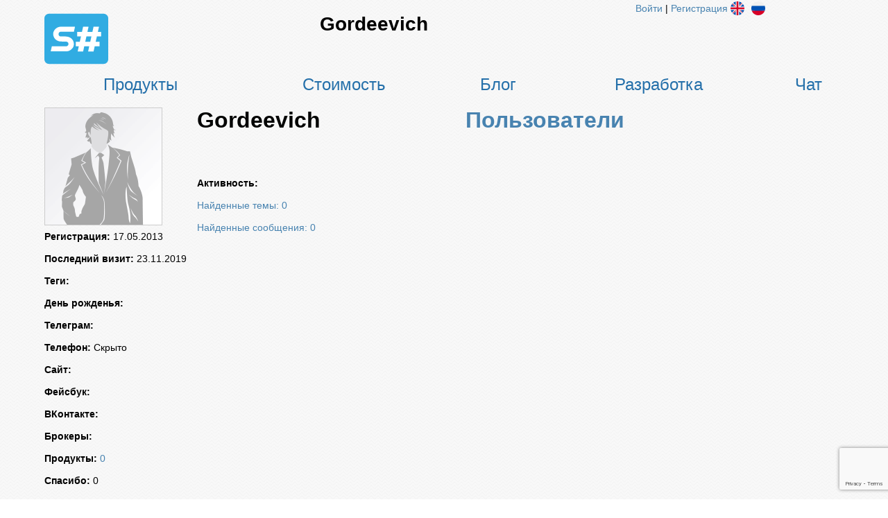

--- FILE ---
content_type: text/html; charset=utf-8
request_url: https://stocksharp.ru/users/39206/gordeevich/
body_size: 71598
content:




<!DOCTYPE html>

<html lang='ru-RU'>
<head id="ctl00_Head1"><title>
	Gordeevich. Пользователи. StockSharp
</title><meta http-equiv="Content-Type" content="text/html; charset=utf-8" /><meta http-equiv="content-language" content="ru-RU" /><meta name="author" content="StockSharp" /><meta name="language" content="ru-RU" />
	<meta name="description" content="Gordeevich. Написал 0 сообщений. Создал 0 стратегии. Брокеры ." />
	<meta property="og:locale" content="ru_RU" />
<meta property="og:type" content="profile" />
<meta property="og:title" content="Gordeevich" />
<meta property="og:url" content="https://stocksharp.ru/users/39206/gordeevich/" />
<meta property="og:site_name" content="StockSharp algorithmic trading platform" />
<meta property="og:updated_time" content="2019-11-23T09:38:25+00:00" />
<meta property="twitter:card" content="summary_large_image" />
<meta property="twitter:site" content="@StockSharp" />
<meta property="twitter:title" content="Gordeevich" />
<meta property="profile:first_name" content="Gordeevich" />
<meta property="profile:last_name" content="Gordeevich" />

	<meta name="keywords" content="Gordeevich" />

	
    <link rel="stylesheet" type="text/css" href="/css/style.css?v=1.82" media="all" />
	<link rel="stylesheet" type="text/css" href="/css/bbeditor.css?v=1.11" />

	<link rel="icon" href="/favicon.svg" type="image/svg+xml" />
	<link rel="alternate icon" href="/favicon.ico" type="image/x-icon" sizes="any" />

	<script type="text/javascript" src="https://cdnjs.cloudflare.com/ajax/libs/jquery/3.6.0/jquery.min.js"></script>
	<script type="text/javascript" src="/js/spinners.min.js"></script>

	<!--noindex-->
	<script type="text/javascript" src="/js/countUp.js"></script>
	
	<link rel="stylesheet" href="https://cdnjs.cloudflare.com/ajax/libs/jqueryui/1.13.2/themes/smoothness/jquery-ui.min.css" />
	<script type="text/javascript" src="https://cdnjs.cloudflare.com/ajax/libs/jqueryui/1.13.2/jquery-ui.min.js"></script>

	

<!-- Global tag (gtag.js) -->
<script async src="https://www.googletagmanager.com/gtag/js?id=G-YXD43LNXW5"></script>
<script>
  window.dataLayer = window.dataLayer || [];
  function gtag(){dataLayer.push(arguments);}
  gtag('js', new Date());

  gtag('config', 'G-YXD43LNXW5');
</script>

	
	<script type="text/javascript" src="https://vk.com/js/api/openapi.js?169"></script>
	
	<script type="text/javascript">
		VK.init({ apiId: 5611738, onlyWidgets: true });
	</script>
	
	<script src="https://apis.google.com/js/platform.js" async defer></script>
	<!--/noindex-->
	
	<script type="text/javascript">
		$(document).ready(function () {
			$("ul#menu > li > a").hover(function(){
				$("ul#menu > li > a").removeClass("active");
				$(this).addClass("active");
			});
			$("ul#menu > li > a").mouseleave(function () {
				$("ul#menu > li > a").removeClass("active");
			});
		});
	</script>
</head>
<body>
	

<!--noindex-->
<!-- Yandex.Metrika counter -->
<script type="text/javascript" >
   (function(m,e,t,r,i,k,a){m[i]=m[i]||function(){(m[i].a=m[i].a||[]).push(arguments)};
   m[i].l=1*new Date();k=e.createElement(t),a=e.getElementsByTagName(t)[0],k.async=1,k.src=r,a.parentNode.insertBefore(k,a)})
   (window, document, "script", "https://cdn.jsdelivr.net/npm/yandex-metrica-watch/tag.js", "ym");

   ym(39329930, "init", {
        clickmap:true,
        trackLinks:true,
        accurateTrackBounce:true
   });
</script>
<noscript><div><img src="https://mc.yandex.ru/watch/39329930" style="position:absolute; left:-9999px;" alt="" /></div></noscript>
<!-- /Yandex.Metrika counter -->
<!--/noindex-->

	<form name="aspnetForm" method="post" action="../../../pages/user.aspx?cid=39206" id="aspnetForm" enctype="multipart/form-data">
<div>
<input type="hidden" name="__EVENTTARGET" id="__EVENTTARGET" value="" />
<input type="hidden" name="__EVENTARGUMENT" id="__EVENTARGUMENT" value="" />
<input type="hidden" name="__VIEWSTATE" id="__VIEWSTATE" value="/wEPDwULLTE3OTcyNTUyNThkGAUFHGN0bDAwJERlc2NyaXB0aW9uJENsaWVudEluZm8PFCsAB2RkZGRkFgACAWQFC2N0bDAwJGN0bDE4DxQrAA5kZGRkBQlTb3J0T3JkZXJkZDwrAAUAAgVkZGRmAv////[base64]/BZ7qGKLSF8=" />
</div>

<script type="text/javascript">
//<![CDATA[
var theForm = document.forms['aspnetForm'];
if (!theForm) {
    theForm = document.aspnetForm;
}
function __doPostBack(eventTarget, eventArgument) {
    if (!theForm.onsubmit || (theForm.onsubmit() != false)) {
        theForm.__EVENTTARGET.value = eventTarget;
        theForm.__EVENTARGUMENT.value = eventArgument;
        theForm.submit();
    }
}
//]]>
</script>


<script src="/WebResource.axd?d=M3ZImIPBJ09Z7ZQIg4oQ7-6KTKd0DLw0o8TNH4NQ-bFSk-_OvvrIJWrLkSTIHYbRZ2v7H86DF9E-eM8Odv1pbE8q7LO_aKJo9ligNG4WMW01&amp;t=638901644248157332" type="text/javascript"></script>


<script type="text/javascript">
//<![CDATA[
var __cultureInfo = {"name":"ru-RU","numberFormat":{"CurrencyDecimalDigits":2,"CurrencyDecimalSeparator":",","IsReadOnly":false,"CurrencyGroupSizes":[3],"NumberGroupSizes":[3],"PercentGroupSizes":[3],"CurrencyGroupSeparator":" ","CurrencySymbol":"₽","NaNSymbol":"не число","CurrencyNegativePattern":8,"NumberNegativePattern":1,"PercentPositivePattern":1,"PercentNegativePattern":1,"NegativeInfinitySymbol":"-∞","NegativeSign":"-","NumberDecimalDigits":2,"NumberDecimalSeparator":",","NumberGroupSeparator":" ","CurrencyPositivePattern":3,"PositiveInfinitySymbol":"∞","PositiveSign":"+","PercentDecimalDigits":2,"PercentDecimalSeparator":",","PercentGroupSeparator":" ","PercentSymbol":"%","PerMilleSymbol":"‰","NativeDigits":["0","1","2","3","4","5","6","7","8","9"],"DigitSubstitution":1},"dateTimeFormat":{"AMDesignator":"","Calendar":{"MinSupportedDateTime":"\/Date(-62135596800000)\/","MaxSupportedDateTime":"\/Date(253402289999999)\/","AlgorithmType":1,"CalendarType":1,"Eras":[1],"TwoDigitYearMax":2029,"IsReadOnly":false},"DateSeparator":".","FirstDayOfWeek":1,"CalendarWeekRule":2,"FullDateTimePattern":"d MMMM yyyy \u0027г.\u0027 H:mm:ss","LongDatePattern":"d MMMM yyyy \u0027г.\u0027","LongTimePattern":"H:mm:ss","MonthDayPattern":"d MMMM","PMDesignator":"","RFC1123Pattern":"ddd, dd MMM yyyy HH\u0027:\u0027mm\u0027:\u0027ss \u0027GMT\u0027","ShortDatePattern":"dd.MM.yyyy","ShortTimePattern":"H:mm","SortableDateTimePattern":"yyyy\u0027-\u0027MM\u0027-\u0027dd\u0027T\u0027HH\u0027:\u0027mm\u0027:\u0027ss","TimeSeparator":":","UniversalSortableDateTimePattern":"yyyy\u0027-\u0027MM\u0027-\u0027dd HH\u0027:\u0027mm\u0027:\u0027ss\u0027Z\u0027","YearMonthPattern":"MMMM yyyy","AbbreviatedDayNames":["Вс","Пн","Вт","Ср","Чт","Пт","Сб"],"ShortestDayNames":["Вс","Пн","Вт","Ср","Чт","Пт","Сб"],"DayNames":["воскресенье","понедельник","вторник","среда","четверг","пятница","суббота"],"AbbreviatedMonthNames":["янв","фев","мар","апр","май","июн","июл","авг","сен","окт","ноя","дек",""],"MonthNames":["Январь","Февраль","Март","Апрель","Май","Июнь","Июль","Август","Сентябрь","Октябрь","Ноябрь","Декабрь",""],"IsReadOnly":false,"NativeCalendarName":"григорианский календарь","AbbreviatedMonthGenitiveNames":["янв","фев","мар","апр","мая","июн","июл","авг","сен","окт","ноя","дек",""],"MonthGenitiveNames":["января","февраля","марта","апреля","мая","июня","июля","августа","сентября","октября","ноября","декабря",""]},"eras":[1,"наша эра",null,0]};//]]>
</script>

<script src="/ScriptResource.axd?d=jzG7ZEeMP5Wi-EPMuT179VwErxSbbDCw50ZyupcRvubWlCbh4QFP2uzoIQi1cJgFKcUY-ek3aqHbZOImr5fNKHqqy2Y50ABSmii3txjlLmYumYZk0PPSLQlApI48OKAcb2z-QGeCahnhEp5ctohodFaTj5xClfFYrML7AJ97Syw1&amp;t=5c0e0825" type="text/javascript"></script>
<script src="/ScriptResource.axd?d=T0wdOBeDJW9BuTOmj1ysDkURQ3H9EgJPpQoNmW2y4csSO0O052xmOBfJd_0p_-vd8gdfRbBxiXrQ4CNbA7KioJ3g32tTQ4GGz-PzFQp5FKdQ0r5I4IBp1Asb7zp1SLCzV_moqHDITDOgK9b-iiEBmvZL3d3xya7lHisyVtX2JHUgUr1PB4Ds6JTbTuZXd9V40&amp;t=5c0e0825" type="text/javascript"></script>
<div>

	<input type="hidden" name="__VIEWSTATEGENERATOR" id="__VIEWSTATEGENERATOR" value="2A6E053E" />
	<input type="hidden" name="__EVENTVALIDATION" id="__EVENTVALIDATION" value="/wEdAAJvmlfUxGvHNgWUP0sEqCwvpS6CsOhvqpeh0cYVFq1+nn2Wr0Zzdb3ylx6nJ5hW56TD6bmplSvEShfRRWTRSW0F" />
</div>
		<script type="text/javascript">
//<![CDATA[
Sys.WebForms.PageRequestManager._initialize('ctl00$ScriptManager1', 'aspnetForm', [], [], [], 90, 'ctl00');
//]]>
</script>

		<!--Page-->
		<div class="page">
			
			
			<div class="header main_width">
				<table class="header_top" style="width: 100%">
					<tr>
						<td style="width: 80px">
							<a href="../../../"><img class="main_logo" src="../../../images/svg/stocksharp.svg" alt="S#" /></a>
						</td>
						<td class="slogan">
							<h1>
								Gordeevich
							</h1>
						</td>
						<td style="vertical-align: top; width: 300px">
							<table>
								<tr>
									<td style="vertical-align: top;">
										<div id="ctl00_LoginView">
	
											
												<div style="padding-top: 4px">
													<a href="../../../login/">Войти</a> |
													<a href="../../../register/">Регистрация</a>
												</div>
											
</div>
									</td>
									<td>
										

<div class="langbox">
	<a id="ctl00_ctl17_Ru" class="ru lang_btns" rel="nofollow" href="https://stocksharp.ru/users/39206/gordeevich/"></a>
	<a id="ctl00_ctl17_En" class="en lang_btns" rel="nofollow" href="https://stocksharp.com/users/39206/gordeevich/"></a>
	
	
</div>
									</td>
								</tr>
							</table>
						</td>
					</tr>
				</table>

				<table class="menu_top menu">
					<tr>
						
								<td>
									<a title="Продукты" href="https://stocksharp.ru/store/">Продукты</a>
								</td>
							
								<td>
									<a title="Стоимость" href="https://stocksharp.ru/pricing/">Стоимость</a>
								</td>
							
								<td>
									<a title="Блог" href="https://stocksharp.ru/blog/">Блог</a>
								</td>
							
								<td>
									<a title="Разработка торговых роботов на заказ" href="https://stocksharp.ru/%D1%80%D0%B0%D0%B7%D1%80%D0%B0%D0%B1%D0%BE%D1%82%D0%BA%D0%B0%20%D0%BD%D0%B0%20%D0%B7%D0%B0%D0%BA%D0%B0%D0%B7/">Разработка</a>
								</td>
							
								<td>
									<a title="Чат" href="https://t.me/stocksharpchat/1">Чат</a>
								</td>
							
						
					</tr>
				</table>
			</div>
			
			<div class="content main_width">
				
	<table cellspacing="0" border="0" id="ctl00_Description_ClientInfo" style="width:100%;border-collapse:collapse;">
	<tr>
		<td colspan="2">
			<script type="application/ld+json">
{
  "@context": "http://www.schema.org",
  "@type": "Person",
  "name": "Gordeevich",
  "url": "https://stocksharp.ru/users/39206/gordeevich/",
  "image": "https://stocksharp.ru/file/101448/noavatar_man.png",
  "address": {
    "@type": "IndividualProduct"
  }
}
</script>

			<table style="width: 100%">
				<tr>
					<td style="width: 220px">
						<img id="ctl00_Description_ClientInfo_Avatar_AvatarImg" class="avatar" src="../../../file/101448/noavatar_man.png" alt="Фотография" />

<br/>
						
						

						<b><span>Регистрация</span>:</b>
						17.05.2013<br/><br/>
						
						<b><span>Последний визит</span>:</b>
						23.11.2019<br/><br/>
						
						<b><span>Теги</span>:</b>
						
						<br/><br/>

						<b><span>День рожденья</span>:</b>
						<br/><br/>
						
						<b><span>Телеграм</span>:</b>
						<a rel="nofollow" target="_blank"></a><br/><br/>
						
						<b><span>Телефон</span>:</b>
						Скрыто<br/><br/>
						
						<b><span>Сайт</span>:</b>
						<a rel="nofollow" target="_blank"></a><br/><br/>
						
						<b><span>Фейсбук</span>:</b>
						<a rel="nofollow" target="_blank"></a><br/><br/>
						
						<b><span>ВКонтакте</span>:</b>
						<a rel="nofollow" target="_blank"></a><br/><br/>
						
						<b><span>Брокеры</span>:</b>
						<br/><br/>
						
						<b><span>Продукты</span>:</b>
						<a href="../../../store/?cid=39206">0</a><br/><br/>

						<b><span>Спасибо</span>:</b>
						0<br/><br/>
						
						<div style="text-align:center;">
			
							<br/>
							
							
						
		</div>
					</td>
					<td style="vertical-align: top">
						<div class="title">
							<span class="nobr">Gordeevich </span>
							
							

							<a href="../../" style="margin-left: 200px">Пользователи</a>
						</div>
				
						<br/><br/>
						
						<table style="width:100%">
							<tr>
								<td style="width:50%">
									<b><span>Активность</span>:</b>
									<br/>
									<br/>
									<a href="../../../search/?cid=39206&amp;t=1">Найденные темы: 0</a>
									<br/>
									<br/>
									<a href="../../../search/?cid=39206">Найденные сообщения: 0</a>
									
								</td>
							</tr>
						</table>
					</td>
				</tr>
				<tr>
					<td colspan="2" style="vertical-align: top">
						<br/>
						<table style="width: 100%">
			<tr>
				<td>
									

<br />
<a id="comments"></a>

<div class="title" style="padding-bottom: 10px; font-weight: normal">
	<span id="ctl00_Description_ClientInfo_ctl35_AnswersCount"></span>
</div>



<table style="border-collapse: separate; border-spacing: 0 1em; width: 100%">
	
</table>



									<br/>
									<br/>
									

<script type="text/javascript" src="/js/rangyinputs-jquery.js"></script>
<script type="text/javascript" src="https://cdnjs.cloudflare.com/ajax/libs/clipboard.js/2.0.10/clipboard.min.js"></script>
<script type="text/javascript" src="https://cdnjs.cloudflare.com/ajax/libs/jquery.textcomplete/1.8.5/jquery.textcomplete.min.js"></script>
<script type="text/javascript" src="https://cdnjs.cloudflare.com/ajax/libs/bootswatch/2.0.2/js/bootstrap-dropdown.js"></script>

<div id="ctl00_Description_ClientInfo_PrivateMessage_bbeditor" class="timeline-comment">
	<div class="discussion-topic-header">
		<div>
			<input name="name" disabled="disabled" class="form-control input-contrast input-lg input-block resName" placeholder="Заголовок" size="30" tabindex="1" type="text" readonly/>
		</div>
	</div>
	<div class="comment-content">
		<div class="previewable-comment-form write-selected">
			<div class="comment-form-head tabnav">
				<div class="toolbar-commenting">
					<div class="toolbar-group" style="height: 26px;">
						<div class="dropdown">
							<button class="dropdown-toggle" type="button" data-toggle="dropdown">
								<span class="emojiImg">😀</span>
								<span class="dropdown-caret"></span>
							</button>
							<ul class="dd-menu dropdown-menu-s">
								<li>
									<div class="row" style="width: 290px;">
										<ul class="list-unstyled col-md-4">
											<li><button type="button" class="toolbar-item tooltipped emojiImg" tabindex="-1" data-prefix="😀" data-suffix="">😀</button></li>
											<li><button type="button" class="toolbar-item tooltipped emojiImg" tabindex="-1" data-prefix="😁" data-suffix="">😁</button></li>
											<li><button type="button" class="toolbar-item tooltipped emojiImg" tabindex="-1" data-prefix="❤️" data-suffix="">❤️</button></li>
											<li><button type="button" class="toolbar-item tooltipped emojiImg" tabindex="-1" data-prefix="🤬" data-suffix="">🤬</button></li>
										</ul>
										<ul class="list-unstyled col-md-4">
											<li><button type="button" class="toolbar-item tooltipped emojiImg" tabindex="-1" data-prefix="🥳" data-suffix="">🥳</button></li>
											<li><button type="button" class="toolbar-item tooltipped emojiImg" tabindex="-1" data-prefix="😜" data-suffix="">😜</button></li>
											<li><button type="button" class="toolbar-item tooltipped emojiImg" tabindex="-1" data-prefix="🤯" data-suffix="">🤯</button></li>
											<li><button type="button" class="toolbar-item tooltipped emojiImg" tabindex="-1" data-prefix="😢" data-suffix="">😢</button></li>
										</ul>
										<ul class="list-unstyled col-md-4">
											<li><button type="button" class="toolbar-item tooltipped emojiImg" tabindex="-1" data-prefix="🤒" data-suffix="">🤒</button></li>
											<li><button type="button" class="toolbar-item tooltipped emojiImg" tabindex="-1" data-prefix="🧐" data-suffix="">🧐</button></li>
											<li><button type="button" class="toolbar-item tooltipped emojiImg" tabindex="-1" data-prefix="🤖" data-suffix="">🤖</button></li>
											<li><button type="button" class="toolbar-item tooltipped emojiImg" tabindex="-1" data-prefix="🤓" data-suffix="">🤓</button></li>
										</ul>
										<ul class="list-unstyled col-md-4">
											<li><button type="button" class="toolbar-item tooltipped emojiImg" tabindex="-1" data-prefix="☄️" data-suffix="">☄️</button></li>
											<li><button type="button" class="toolbar-item tooltipped emojiImg" tabindex="-1" data-prefix="🤐" data-suffix="">🤐</button></li>
											<li><button type="button" class="toolbar-item tooltipped emojiImg" tabindex="-1" data-prefix="🤨" data-suffix="">🤨</button></li>
											<li><button type="button" class="toolbar-item tooltipped emojiImg" tabindex="-1" data-prefix="🔥" data-suffix="">🔥</button></li>
										</ul>
										<ul class="list-unstyled col-md-4">
											<li><button type="button" class="toolbar-item tooltipped emojiImg" tabindex="-1" data-prefix="💥" data-suffix="">💥</button></li>
											<li><button type="button" class="toolbar-item tooltipped emojiImg" tabindex="-1" data-prefix="⚡️" data-suffix="">⚡️</button></li>
											<li><button type="button" class="toolbar-item tooltipped emojiImg" tabindex="-1" data-prefix="🎉" data-suffix="">🎉</button></li>
											<li><button type="button" class="toolbar-item tooltipped emojiImg" tabindex="-1" data-prefix="🎊" data-suffix="">🎊</button></li>
										</ul>
										<ul class="list-unstyled col-md-4">
											<li><button type="button" class="toolbar-item tooltipped emojiImg" tabindex="-1" data-prefix="👈" data-suffix="">👈</button></li>
											<li><button type="button" class="toolbar-item tooltipped emojiImg" tabindex="-1" data-prefix="👉" data-suffix="">👉</button></li>
											<li><button type="button" class="toolbar-item tooltipped emojiImg" tabindex="-1" data-prefix="👆" data-suffix="">👆</button></li>
											<li><button type="button" class="toolbar-item tooltipped emojiImg" tabindex="-1" data-prefix="🖕" data-suffix="">🖕</button></li>
										</ul>
									</div>
								</li>
							</ul>
						</div>

						<button type="button" class="toolbar-item tooltipped resTbCenter" tabindex="-1" title='Выравнить по центру' data-prefix="[center]" data-suffix="[/center]">
							<svg class="octicon" height="16" version="1.1" viewBox="0 0 24 24" width="16"><path d="M3,3H21V5H3V3M7,7H17V9H7V7M3,11H21V13H3V11M7,15H17V17H7V15M3,19H21V21H3V19Z" /></svg>
						</button>
						<button type="button" class="toolbar-item tooltipped resTbLeft" tabindex="-1" title='Выравнить слева' data-prefix="[left]" data-suffix="[/left]">
							<svg class="octicon" height="16" version="1.1" viewBox="0 0 24 24" width="16"><path d="M3,3H21V5H3V3M3,7H15V9H3V7M3,11H21V13H3V11M3,15H15V17H3V15M3,19H21V21H3V19Z"></path></svg>
						</button>
						<button type="button" class="toolbar-item tooltipped resTbRight" tabindex="-1" title='Выравнить справа' data-prefix="[right]" data-suffix="[/right]">
							<svg class="octicon" height="16" version="1.1" viewBox="0 0 24 24" width="16"><path d="M3,3H21V5H3V3M9,7H21V9H9V7M3,11H21V13H3V11M9,15H21V17H9V15M3,19H21V21H3V19Z"></path></svg>
						</button>
					</div>

					<div class="toolbar-group">
						<div class="dropdown">
							<button class="dropdown-toggle" type="button" data-toggle="dropdown" title='Добавить заголовок'>
								<svg class="octicon" height="16" version="1.1" viewBox="0 0 18 16" width="18"><path fill-rule="evenodd" d="M13.62 9.08L12.1 3.66h-.06l-1.5 5.42h3.08zM5.7 10.13S4.68 6.52 4.53 6.02h-.08l-1.13 4.11H5.7zM17.31 14h-2.25l-.95-3.25h-4.07L9.09 14H6.84l-.69-2.33H2.87L2.17 14H0l3.3-9.59h2.5l2.17 6.34L10.86 2h2.52l3.94 12h-.01z"></path></svg>
								<span class="dropdown-caret"></span>
							</button>
							<ul class="dd-menu dropdown-menu-s">
								<li>
									<div class="row" style="width: 100px;">
										<ul class="list-unstyled col-md-4">
											<li><button type="button" class="toolbar-item tooltipped resTbH2" tabindex="-1" data-prefix="[h2]" data-suffix="[/h2]"><b>Заголовок</b></button></li>
											<li><button type="button" class="toolbar-item tooltipped resTbH3" tabindex="-1" data-prefix="[h3]" data-suffix="[/h3]">Заголовок</button></li>
										</ul>
									</div>
								</li>
							</ul>
						</div>

						<button type="button" class="toolbar-item tooltipped resTbBold" tabindex="-1" title='Жирный&lt;ctrl+b&gt;' data-prefix="[b]" data-suffix="[/b]" data-toolbar-hotkey="b">
							<svg class="octicon" height="16" version="1.1" viewBox="0 0 10 16" width="10"><path d="M1 2h3.83c2.48 0 4.3.75 4.3 2.95 0 1.14-.63 2.23-1.67 2.61v.06c1.33.3 2.3 1.23 2.3 2.86 0 2.39-1.97 3.52-4.61 3.52H1V2zm3.66 4.95c1.67 0 2.38-.66 2.38-1.69 0-1.17-.78-1.61-2.34-1.61H3.13v3.3h1.53zm.27 5.39c1.77 0 2.75-.64 2.75-1.98 0-1.27-.95-1.81-2.75-1.81h-1.8v3.8h1.8v-.01z"></path></svg>
						</button>
						<button type="button" class="toolbar-item tooltipped resTbItalic" tabindex="-1" title='Наклонный&lt;ctrl+i&gt;' data-prefix="[i]" data-suffix="[/i]" data-toolbar-hotkey="i">
							<svg class="octicon" height="16" version="1.1" viewBox="0 0 6 16" width="6"><path d="M2.81 6h1.98L3 15H1l1.81-9zm.36-2.7c0-.7.58-1.3 1.33-1.3.56 0 1.13.38 1.13 1.03 0 .75-.59 1.3-1.33 1.3-.58 0-1.13-.38-1.13-1.03z"></path></svg>
						</button>
						<button type="button" class="toolbar-item tooltipped resTbUnder" tabindex="-1" title='Подчеркивание&lt;ctrl+u&gt;' data-prefix="[u]" data-suffix="[/u]" data-toolbar-hotkey="u">
							<svg class="octicon" height="16" version="1.1" viewBox="0 0 48 48" width="16"><path d="M0 0h48v48h-48z" fill="none"/><path d="M24 34c6.63 0 12-5.37 12-12v-16h-5v16c0 3.87-3.13 7-7 7s-7-3.13-7-7v-16h-5v16c0 6.63 5.37 12 12 12zm-14 4v4h28v-4h-28z"/></svg>
						</button>
					</div>

					<div class="toolbar-group">
						<button type="button" class="toolbar-item tooltipped resTbQuote" tabindex="-1" title='Цитата' data-prefix="[quote]" data-suffix="[/quote]">
							<svg class="octicon" height="16" version="1.1" viewBox="0 0 14 16" width="16"><path d="M6.16 3.5C3.73 5.06 2.55 6.67 2.55 9.36c.16-.05.3-.05.44-.05 1.27 0 2.5.86 2.5 2.41 0 1.61-1.03 2.61-2.5 2.61-1.9 0-2.99-1.52-2.99-4.25 0-3.8 1.75-6.53 5.02-8.42L6.16 3.5zm7 0c-2.43 1.56-3.61 3.17-3.61 5.86.16-.05.3-.05.44-.05 1.27 0 2.5.86 2.5 2.41 0 1.61-1.03 2.61-2.5 2.61-1.89 0-2.98-1.52-2.98-4.25 0-3.8 1.75-6.53 5.02-8.42l1.14 1.84h-.01z"></path></svg>
						</button>
						<button type="button" class="toolbar-item tooltipped resTbCode" title='Вставить код' tabindex="-1" data-prefix="[code]" data-suffix="[/code]">
							<svg class="octicon" height="16" version="1.1" viewBox="0 0 522.468 522.469" width="16">
								<g>
									<path d="M325.762,70.513l-17.706-4.854c-2.279-0.76-4.524-0.521-6.707,0.715c-2.19,1.237-3.669,3.094-4.429,5.568L190.426,440.53
										c-0.76,2.475-0.522,4.809,0.715,6.995c1.237,2.19,3.09,3.665,5.568,4.425l17.701,4.856c2.284,0.766,4.521,0.526,6.71-0.712
										c2.19-1.243,3.666-3.094,4.425-5.564L332.042,81.936c0.759-2.474,0.523-4.808-0.716-6.999
										C330.088,72.747,328.237,71.272,325.762,70.513z"/>
									<path d="M166.167,142.465c0-2.474-0.953-4.665-2.856-6.567l-14.277-14.276c-1.903-1.903-4.093-2.857-6.567-2.857
										s-4.665,0.955-6.567,2.857L2.856,254.666C0.95,256.569,0,258.759,0,261.233c0,2.474,0.953,4.664,2.856,6.566l133.043,133.044
										c1.902,1.906,4.089,2.854,6.567,2.854s4.665-0.951,6.567-2.854l14.277-14.268c1.903-1.902,2.856-4.093,2.856-6.57
										c0-2.471-0.953-4.661-2.856-6.563L51.107,261.233l112.204-112.201C165.217,147.13,166.167,144.939,166.167,142.465z"/>
									<path d="M519.614,254.663L386.567,121.619c-1.902-1.902-4.093-2.857-6.563-2.857c-2.478,0-4.661,0.955-6.57,2.857l-14.271,14.275
										c-1.902,1.903-2.851,4.09-2.851,6.567s0.948,4.665,2.851,6.567l112.206,112.204L359.163,373.442
										c-1.902,1.902-2.851,4.093-2.851,6.563c0,2.478,0.948,4.668,2.851,6.57l14.271,14.268c1.909,1.906,4.093,2.854,6.57,2.854
										c2.471,0,4.661-0.951,6.563-2.854L519.614,267.8c1.903-1.902,2.854-4.096,2.854-6.57
										C522.468,258.755,521.517,256.565,519.614,254.663z"/>
								</g>
							</svg>
						</button>
						<button type="button" class="toolbar-item tooltipped resTbSpoiler" title='Вставить спойлер' tabindex="-1" data-prefix="[spoiler]" data-suffix="[/spoiler]">
							<svg class="octicon" height="16" version="1.1" viewBox="0 0 408 408" width="16">
								<path d="M86.7,372.3l35.7,35.7l81.6-81.6l81.6,81.6l35.7-35.7L204,255L86.7,372.3z M321.3,35.7L285.6,0L204,81.6L122.4,0
			L86.7,35.7L204,153L321.3,35.7z"/>
							</svg>
						</button>
					</div>
					
					<div class="toolbar-group">
						<button type="button" class="toolbar-item tooltipped resTbListBul" tabindex="-1" title='Список' data-prefix="[list]
[*]
" data-suffix="[/list]">
							<svg class="octicon" height="16" version="1.1" viewBox="0 0 24 24" width="16"><path d="M7,5H21V7H7V5M7,13V11H21V13H7M4,4.5A1.5,1.5 0 0,1 5.5,6A1.5,1.5 0 0,1 4,7.5A1.5,1.5 0 0,1 2.5,6A1.5,1.5 0 0,1 4,4.5M4,10.5A1.5,1.5 0 0,1 5.5,12A1.5,1.5 0 0,1 4,13.5A1.5,1.5 0 0,1 2.5,12A1.5,1.5 0 0,1 4,10.5M7,19V17H21V19H7M4,16.5A1.5,1.5 0 0,1 5.5,18A1.5,1.5 0 0,1 4,19.5A1.5,1.5 0 0,1 2.5,18A1.5,1.5 0 0,1 4,16.5Z"></path></svg>
						</button>
						<button type="button" class="toolbar-item tooltipped resTbListNum" title='Нумерованный список' tabindex="-1" data-prefix="[list=1]
[*]
" data-suffix="[/list]">
							<svg class="octicon" height="16" version="1.1" viewBox="0 0 24 24" width="16"><path d="M7,13H21V11H7M7,19H21V17H7M7,7H21V5H7M2,11H3.8L2,13.1V14H5V13H3.2L5,10.9V10H2M3,8H4V4H2V5H3M2,17H4V17.5H3V18.5H4V19H2V20H5V16H2V17Z"></path></svg>
						</button>
					</div>
					
					<div class="toolbar-group">
						<button type="button" class="toolbar-item tooltipped resTbColor" tabindex="-1" title='Цвет' data-prefix="[color=red]" data-suffix="[/color]">
							<svg class="octicon" height="16" version="1.1" viewBox="0 0 48 48" width="16"><path d="M0 0h48v48h-48z" fill="none"/><path d="M0 40h48v8h-48z" fill-opacity=".36"/><path d="M22 6l-11 28h4.5l2.25-6h12.5l2.25 6h4.5l-11-28h-4zm-2.75 18l4.75-12.67 4.75 12.67h-9.5z"/></svg>
						</button>
						<button type="button" class="toolbar-item tooltipped resTbSize" title='Размер' tabindex="-1" data-prefix="[size=7]" data-suffix="[/size]">
							<svg class="octicon" height="16" version="1.1" viewBox="0 0 24 24" width="16"><path d="M20,1.001V6h-0.996C19,4.001,17.77,3,16,3h-4v18c0,1.001,2,1.001,3,1.001v0.998H5v-0.998c1,0,3,0,3-1.001V3H4  C2.229,3,1,4.001,0.996,6H0V1.001h3h14H20z M24,12h-3V9h-2v3h-3v1.999h3v3h2v-3h3V12z"></path></svg>
						</button>
					</div>

					<div class="toolbar-group">
						<button type="button" class="toolbar-item tooltipped resTbLink" title='Ссылка&lt;ctrl+k&gt;' tabindex="-1" data-prefix="[url=]" data-suffix="[/url]" data-regex="https?://" data-regex-prefix="[url]" data-caret-position="5" data-toolbar-hotkey="k">
							<svg class="octicon" height="16" version="1.1" viewBox="0 0 16 16" width="16"><path d="M4 9h1v1H4c-1.5 0-3-1.69-3-3.5S2.55 3 4 3h4c1.45 0 3 1.69 3 3.5 0 1.41-.91 2.72-2 3.25V8.59c.58-.45 1-1.27 1-2.09C10 5.22 8.98 4 8 4H4c-.98 0-2 1.22-2 2.5S3 9 4 9zm9-3h-1v1h1c1 0 2 1.22 2 2.5S13.98 12 13 12H9c-.98 0-2-1.22-2-2.5 0-.83.42-1.64 1-2.09V6.25c-1.09.53-2 1.84-2 3.25C6 11.31 7.55 13 9 13h4c1.45 0 3-1.69 3-3.5S14.5 6 13 6z"></path></svg>
						</button>
						<button type="button" class="toolbar-item tooltipped resTbImage" title='Картинка' tabindex="-1" data-prefix="[img]" data-suffix="[/img]">
							<svg class="octicon" height="16" version="1.1" viewBox="0 0 32 32" width="16"><g id="Picture"><path d="M28.713,2.422H3.287c-0.57,0-1.037,0.468-1.037,1.038v25.079c0,0.57,0.467,1.038,1.037,1.038h25.426   c0.57,0,1.037-0.468,1.037-1.038V3.46C29.75,2.89,29.283,2.422,28.713,2.422z M26.822,22.971H4.875V5.221h21.947V22.971z" fill="#515151"/><circle cx="9.104" cy="9.75" fill="#515151" r="3.048"/><path d="M20.002,11.301c-0.536-0.96-1.453-0.983-2.037-0.05l-2.871,4.587c-0.584,0.933-1.747,1.229-2.585,0.658   c-0.839-0.571-2.106-0.352-2.818,0.486l-2.86,3.371c-0.712,0.84-0.394,1.525,0.706,1.525h16.378c1.1,0,1.561-0.785,1.024-1.746   L20.002,11.301z" fill="#515151"/></g></svg>
						</button>
						
						<div class="dropdown">
							<button class="dropdown-toggle" type="button" data-toggle="dropdown" title='Видео'>
								<svg class="octicon" height="16" version="1.1" viewBox="0 0 2048 2048" width="16"><g id="YouTube"><path d="M1688.02 565.913c-30.3756,-27.574 -68.8453,-45.6579 -110.919,-50.3067 -91.4469,-10.2354 -183.723,-15.3874 -276.305,-17.9705 -91.9879,-2.56536 -184.37,-2.56536 -276.547,-2.51221 -92.1639,-0.0531496 -184.54,-0.0531496 -276.54,2.51221 -92.5926,2.58307 -184.896,7.73505 -276.395,17.9705 -42.0331,4.65118 -80.4863,22.7433 -110.834,50.3292 -30.1547,27.4087 -52.3099,64.2189 -62.002,106.533 -13.0843,56.7201 -19.7032,115.899 -23.0469,175.445 -3.3567,59.7981 -3.44055,118.839 -3.44055,176.156 0,57.241 0.0011811,116.205 3.27874,176.039 3.26221,59.5193 9.80079,118.696 22.8921,175.426 9.75001,42.3319 31.9158,79.1528 62.0682,106.56 30.3296,27.5705 68.7449,45.652 110.766,50.3032 91.5107,10.2343 183.814,15.3862 276.407,17.9681 91.9985,2.56536 184.375,2.56536 276.552,2.51221 92.2182,0.0531496 184.593,0.0531496 276.579,-2.51221 92.5796,-2.58189 184.856,-7.73386 276.356,-17.9681 42.013,-4.65118 80.4201,-22.7268 110.763,-50.289 30.1677,-27.4051 52.3642,-64.2296 62.178,-106.574 13.0335,-56.7319 19.5732,-115.909 22.8473,-175.426 3.23032,-58.6926 3.25748,-118.234 3.25276,-176.039l0.0625985 0 0 -2.90197 -0.0625985 0c0.00236221,-114.85 0.00236221,-236.492 -25.7823,-348.698 -9.75001,-42.3331 -31.9406,-79.1505 -62.1284,-106.556zm-869.905 686.521l0 -486.747 0 -26.3292 23.3752 12.2043c70.8036,36.9674 141.403,73.8071 212.066,110.68 85.0087,44.3575 170.118,88.7694 255.803,133.518l27.1677 14.1886 -27.2303 14.1236 -233.934 121.313c-77.8654,40.3689 -155.733,80.7272 -233.935,121.236l-23.3126 12.0756 0 -26.263z"/></g><rect /></svg>
								<span class="dropdown-caret"></span>
							</button>
							<ul class="dd-menu dropdown-menu-s">
								<li>
									<div class="row" style="width: 100px;">
										<ul class="list-unstyled col-md-4">
											<li><button type="button" class="toolbar-item tooltipped resTbVideo" tabindex="-1" data-prefix="[youtube]" data-suffix="[/youtube]">YouTube</button></li>
											<li><button type="button" class="toolbar-item tooltipped resTbVideo" tabindex="-1" data-prefix="[fb]" data-suffix="[/fb]">Facebook</button></li>
											<li><button type="button" class="toolbar-item tooltipped resTbVideo" tabindex="-1" data-prefix="[vimeo]" data-suffix="[/vimeo]">Vimeo</button></li>
										</ul>
									</div>
								</li>
							</ul>
						</div>

						<div class="dropdown">
							<button class="dropdown-toggle" type="button" data-toggle="dropdown" title='Сообщество'>
								<svg class="octicon" height="16" version="1.1" viewBox="0 0 16 16" width="16"><path d="M4 9h1v1H4c-1.5 0-3-1.69-3-3.5S2.55 3 4 3h4c1.45 0 3 1.69 3 3.5 0 1.41-.91 2.72-2 3.25V8.59c.58-.45 1-1.27 1-2.09C10 5.22 8.98 4 8 4H4c-.98 0-2 1.22-2 2.5S3 9 4 9zm9-3h-1v1h1c1 0 2 1.22 2 2.5S13.98 12 13 12H9c-.98 0-2-1.22-2-2.5 0-.83.42-1.64 1-2.09V6.25c-1.09.53-2 1.84-2 3.25C6 11.31 7.55 13 9 13h4c1.45 0 3-1.69 3-3.5S14.5 6 13 6z"></path></svg>
								<span class="dropdown-caret"></span>
							</button>
							<ul class="dd-menu dropdown-menu-s">
								<li>
									<div class="row" style="width: 100px;">
										<ul class="list-unstyled col-md-4">
											<li><button type="button" class="toolbar-item tooltipped resTbVideo" tabindex="-1" data-prefix="[topic]" data-suffix="[/topic]">Топик</button></li>
											<li><button type="button" class="toolbar-item tooltipped resTbVideo" tabindex="-1" data-prefix="[message]" data-suffix="[/message]">Сообщение</button></li>
											<li><button type="button" class="toolbar-item tooltipped resTbVideo" tabindex="-1" data-prefix="[user]" data-suffix="[/user]">Пользователь</button></li>
											<li><button type="button" class="toolbar-item tooltipped resTbVideo" tabindex="-1" data-prefix="[product]" data-suffix="[/product]">Продукт</button></li>
											<li><button type="button" class="toolbar-item tooltipped resTbVideo" tabindex="-1" data-prefix="[file]" data-suffix="[/file]">Файл</button></li>
											<li><button type="button" class="toolbar-item tooltipped resTbVideo" tabindex="-1" data-prefix="[og]" data-suffix="[/og]">OG</button></li>
										</ul>
									</div>
								</li>
							</ul>
						</div>
					</div>
				</div>
				<nav class="tabnav-tabs" role="tablist">
					<button type="button" class="btn-link tabnav-tab resTabWrite selected" role="tab" tabindex="-1">Написать</button>
					<button type="button" class="btn-link tabnav-tab resTabPreview preview-tab" role="tab" tabindex="-1" disable>Предпросмотр</button>
				</nav>
			</div>
			<div class="comment-form-error resError"></div>
			<div class="write-content is-default">
				<div>
					<textarea name="text" disabled="disabled" tabindex="1" placeholder="Напишите сообщение" readonly class="form-control input-contrast comment-form-textarea resText"></textarea>
				</div>
				<div class="fileSection">
					<div class="fileList"></div>
					<p class="drag-and-drop">
						<span class="fromLink">
							<button class="btn-link resFromLink">Из ссылки</button>
						</span>
						<span class="default"><span class="resFilesPrefix">Добавить файлы через драг-н-дроп,</span>
							<input type="file" multiple="multiple" class="manual-file-chooser resFile">
							<button class="btn-link manual-file-chooser-text resFiles">выбрать на диске</button><span class="resFilesSuffix">, или вставить из буфера обмена.</span>
						</span>
					</p>
				</div>
			</div>
			<div class="preview-content">
				<span class="loadingPreview">
					<img src="../../../images/loading32.gif" alt="loading" />
				</span>
				<div class="comment-text resPreview"></div>
			</div>
			<div>
				<div class="discussion-topic-tags">
					<input name="tags" disabled="disabled" class="form-control input-contrast input-lg input-block resTags" placeholder="Теги" readonly tabindex="1" type="text"/>
				</div>	
			</div>
			<div class="toolbar-help">
				<a id="ctl00_Description_ClientInfo_PrivateMessage_BBCodesManualLink" class="tabnav-extra resBbCodesLink" href="../../../bbcodes/" target="_blank">Сообщение оформляется с помощью bb кодов</a>
			</div>
			<div class="tabnav-extra auto-save resAutoSave"></div>
		</div>
		<div class="form-actions">
			
			<input type="submit" name="ctl00$Description$ClientInfo$PrivateMessage$submitButton" value="Отправить" id="ctl00_Description_ClientInfo_PrivateMessage_submitButton" disabled="disabled" tabindex="1" class="btn btn-primary resSubmit" />
		</div>
	</div>
	<img src="../../../images/svg/clippy.svg" class="clippySrc" alt="clippy" />
	<input name="pageIdfield" value='PrivateMessage39206' style="visibility: collapse; float: left;" type="text" />
	
	<div id="dialog-form">
		<br/>
		<div style="margin-right: 20px;">
			<input type="text" name="fileLink" class="form-control fileLink">
		</div>
	</div>
</div>
<script type="text/javascript">
	function BbEditor(id, serviceUrl) {
		var that = this;

		// В режиме Debug информация об ошибках выводится в консоль
		this.DebugMode = false;
		// Интервал для авто-сохранения, в миллисекундах.
		var autosaveInterval = 0;
		var timeOutHandle = null;
		// Предыдущие сохранённые значения
		var savedName = "";
		var savedText = "";
		var savedTags = "";
		// Буфер обмена
		var clipboard;
		// Проверять ли заголовок для разблокирования кнопки Отправить
		var checkName = true;
		// Проверять ли заголовок для разблокирования кнопки Отправить
		var checkText = true;
		// Максимальный размер файла в байтах. 0 = неограниченный размер.
		var maxFileSize = 0;
		// ID страницы
		var pageId = "";
		// Отменяемые файлы (массив operationId)
		var cancelledFiles = [];
		// Загружаемые файлы (массив operationId)
		var processingFiles = [];
		// Загруженные файлы (массив объектов вида {fileId:123,fileName:'test.png'})
		var uploadedFiles = [];
		// Шаблон ссылки на файл
		var fileUrlTemplate = "";
		// Диалог закачки по ссылке
		var dialog;

		// Строки сообщений
		var messages = {
			varError:"Произошла ошибка.",
			varAutosaving:"Авто сохранение...",
			varSavedAt:"Сохранено в",
			varAutosaveError:"Ошибка авто сохранения",
			varDelete:"Удалить файл",
			varClipboard:"Скопировать адрес файла в буфер обмена",
			varCopied:"Скопировано",
			varDelFileError:"Удаление файла",
			varCancel:"Отменить",
			varUploadingError:"Ошибка загрузки файла",
			varMaxFileSizeExceeded:"Превышен максимальный размер файла",
			varClose:"Закрыть",
			varLinkToFile:"Ссылка",
			varUpload:"Загрузить"
		};
		
		var prefix = "#" + id + " ";
		var editor = $(prefix);
		var tabs = [];
		tabs.write = $(prefix + ".resTabWrite");
		tabs.preview = $(prefix + ".resTabPreview");
		var tabContainer = $(prefix + ".previewable-comment-form");
		var toolbar = $(prefix + ".toolbar-commenting");
		var toolbarItems = $(prefix + ".toolbar-item");
		var name = $(prefix + ".resName");
		var text = $(prefix + ".resText");
		var tags = $(prefix + ".resTags");
		var submitButton = $(prefix + ".resSubmit");
		var previewResult = $(prefix + ".resPreview");
		var topError = $(prefix + ".resError");
		var autoSave = $(prefix + ".resAutoSave");
		var loadingPreview = $(prefix + ".loadingPreview");
		var fileInput = $(prefix + ".resFile");
		var fileList = $(prefix + ".fileList");
		var dragDrop = $(prefix + ".write-content");
		var clippySrc = $(prefix + ".clippySrc").attr("src");
		var fromLinkButton = $(prefix + ".resFromLink");
		var fileLink = $(prefix + ".fileLink");
		
		// Вкладки
		tabs.write.click(function () { switchTab("write"); });
		tabs.preview.click(preview);
		// Click на элементах тулбара
		toolbarItems.click(function () { toolbarItemClick($(this)); });
		// Горячие клавиши тулбара
		toolbarItems.each(processHotKeys);
		// Блокировка/разблокировка кнопки в зависимости от наличия текста в Name и Text
		name.on("change paste keyup", updateSubmitState);
		text.on("change paste keyup", updateSubmitState);
		// Закачка файлов при выборе
		fileInput.on("change", uploadFiles);
		// Drag & Drop
		dragDrop.on('dragenter', function (e) 
		{
			e.stopPropagation();
			e.preventDefault();
			$(this).css('outline', '2px solid #83D566');
		});
		dragDrop.on('dragover', function (e) 
		{
			e.stopPropagation();
			e.preventDefault();
			e.originalEvent.dataTransfer.dropEffect = "copy";
		});
		dragDrop.on('drop', function (e) 
		{
			$(this).css('outline', 'none');
			e.preventDefault();
			var files = e.originalEvent.dataTransfer.files;
			handleFilesUpload(files);
		});
		$(document).on('dragenter', function (e) 
		{
			e.stopPropagation();
			e.preventDefault();
		});
		$(document).on('dragover', function (e) 
		{
			e.stopPropagation();
			e.preventDefault();
			dragDrop.css('outline', 'none');
		});
		$(document).on('drop', function (e) 
		{
			e.stopPropagation();
			e.preventDefault();
			dragDrop.css('outline', 'none');
		});
		// Вставка через буфер обмена
		dragDrop.on("paste", handlePaste);

		// Диалог "Из ссылки"
		createDialog();
		fromLinkButton.click(function() {
			dialog.dialog("open");
			return false;
		});
		fileLink.keydown(function(e) {
			if (e.keyCode == 13) {
				uploadFileByLink();
				return false;
			}
			return true;
		});

		$('#ctl00_Description_ClientInfo_PrivateMessage_submitButton').click(function() {
			directSave();
			return true;
		});

		// Автокомплит для тегов
		tags.on( "keydown", function( event ) {
			if ( event.keyCode === $.ui.keyCode.TAB &&
				$( this ).autocomplete( "instance" ).menu.active ) {
				event.preventDefault();
			}
		})
		.autocomplete({
			source: function( request, response ) {
				var data = {};
				data.term = extractLast(request.term);

				$.ajax({
					type: "POST",
					url: serviceUrl + "/SearchTags",
					data: JSON.stringify(data),
					contentType: "application/json; charset=utf-8",
					dataType: "json",
					success: function (result) {
						response(JSON.parse(result.d));
					},
					error: function (e) {
						response(null);
						if (that.DebugMode)
							console.log(e);
					}
				});
			},
			search: function() {
				// custom minLength
				var term = extractLast( this.value );
				if ( term.length < 2 ) {
					return false;
				}
			},
			focus: function() {
				// prevent value inserted on focus
				return false;
			},
			select: function( event, ui ) {
				var terms = split( this.value );
				// remove the current input
				terms.pop();
				// add the selected item
				terms.push( ui.item.value );
				// add placeholder to get the comma-and-space at the end
				terms.push( "" );
				this.value = terms.join( "," );
				return false;
			}
		});

		// Автокомплит в тексте
		text.textcomplete([{
			// Регулярное выражение, по которому будет срабатывать отображение автокомплита (сейчас это #)
			// Если нужен # и один символ, то заменить * на +.
			// Если нужен # и два символа, то заменить * на {2,}.
			match: /(^|\s)#([A-Za-z0-9_а-яА-ЯёЁ]*)$/,
			search: function (term, callback) {
				var data = {};
				data.term = term;
				$.ajax({
					type: "POST",
					url: serviceUrl + "/SearchTags",
					data: JSON.stringify(data),
					contentType: "application/json; charset=utf-8",
					dataType: "json",
					success: function (result) {
						callback(JSON.parse(result.d));
					},
					error: function (e) {
						callback([]);
						if (that.DebugMode)
							console.log(e);
					}
				});
			},
			replace: function (value) {
				return '$1#' + value + ' ';;
			}
		}]);

		// Переключение вкладок
		function switchTab(tab) {
			for (var key in tabs) {
				tabs[key].removeClass("selected");
				tabContainer.removeClass(key + "-selected");
			}
			tabs[tab].addClass("selected");
			tabs[tab].blur();
			tabContainer.addClass(tab + "-selected");
			if (tab === "write") {
				toolbar.show();
				text.focus();
			} else {
				toolbar.hide();
			}
		}

		// Обработка горячих клавиш тулбара
		function processHotKeys() {
			var t = $(this);
			var hotkey = t.attr("data-toolbar-hotkey");
			if (hotkey) {
				hotkey = hotkey.toLowerCase();
				$(document).on('keydown', function (e) {
					if (e.ctrlKey && (String.fromCharCode(e.which).toLowerCase() === hotkey)) {
						toolbarItemClick(t);
						return false;
					}
					return true;
				});
			}
		}

		// Действия с элементами тулбара
		function toolbarItemClick(t) {
			if (true)
				return;

			var selection = text.getSelection();
			// Выделенный текст
			var selectedText = selection.text;
			var selectionStart = selection.start;
			// Префикс
			var dataPrefix = t.attr("data-prefix");
			// Суффикс
			var dataSuffix = t.attr("data-suffix");
			// Новая позиция курсора
			var caretPos = t.attr("data-caret-position");

			// Прверка регулярного выражения
			var regex = t.attr("data-regex");
			if (regex) {
				var re = new RegExp(regex, "ig");
				// Если выделенный текст удовлетворяет регулярному выражению, то префикс и суффикс могут быть переопределены
				if (re.test(selectedText)) {
					var regexPrefix = t.attr("data-regex-prefix");
					if (regexPrefix)
						dataPrefix = regexPrefix;
					var regexSuffix = t.attr("data-regex-suffix");
					if (regexSuffix)
						dataSuffix = regexSuffix;
					caretPos = -1;
				}
			}

			// К тексту добавляется префикс и суффикс
			text.surroundSelectedText(dataPrefix, dataSuffix, "select");

			// Если data-caret-position >= 0, то выделение будет снято и курсор будет вставлен в указанную позицию (относительно выделения). 
			// Если data-caret-position < 0, то текущий текст останется выделенным.
			if (caretPos) {
				var pos = parseInt(caretPos);
				if (isNaN(pos))
					pos = -1;
				if (pos >= 0)
					text.setSelection(selectionStart + pos, selectionStart + pos);
			}
		}

		// Статус кнопки Отправить
		function updateSubmitState() {
			var nameVal = $.trim(name.val());
			var textVal = $.trim(text.val());
			var isUpload = processingFiles.length > 0;

			if ((nameVal.length > 0 || !checkName) && (textVal.length > 0 || !checkText) && !isUpload)
				submitButton.removeClass("disabled");
			else if (!submitButton.hasClass("disabled"))
				submitButton.addClass("disabled");
		}

		// Переключение на вкладку Preview
		function preview() {
			topError.hide();
			loadingPreview.show();
			switchTab("preview");

			var data = {};
			data.text = text.val();

			$.ajax({
				type: "POST",
				url: serviceUrl + "/Preview",
				data: JSON.stringify(data),
				contentType: "application/json; charset=utf-8",
				dataType: "json",
				success: function (result) {
					loadingPreview.hide();
					previewResult.html(result.d);
				},
				error: function (e) {
					loadingPreview.hide();
					if (that.DebugMode)
						console.log(e);
					try {
						showTopError(e.responseJSON.Message);
					} catch (exception) {
						showTopError(messages.varError);
					}
					switchTab("write");
				}
			});
			return false;

		}

		// Показ сообщения об ошибке
		function showTopError(message) {
			topError.html(message);
			topError.show();
		}

		// Установка интервала для авто-сохранения
		function setAutosaveInterval(val) {
			autosaveInterval = val;
			scheduleAutoSave();
		}

		// Запуск авто-сохранения
		function scheduleAutoSave() {
			if (timeOutHandle)
				clearTimeout(timeOutHandle);
			if (autosaveInterval > 0)
				timeOutHandle = setTimeout(saveWithCheck, autosaveInterval);
		}

		// Авто-сохранение с проверкой
		function saveWithCheck() {
			var currentName = name.val();
			var currentText = text.val();
			var currentTags = tags.val();

			if ((currentName.length === 0 && currentText.length === 0 && currentTags.length === 0) 
				|| (currentName === savedName && currentText === savedText && currentTags === savedTags)) {
				scheduleAutoSave();
				return;
			}

			save();
		}

		// Прямое сохранение
		function directSave() {
			if (timeOutHandle)
				clearTimeout(timeOutHandle);
			save();
		}

		// Авто-сохранение
		function save() {
			if (!pageId)
				return;

			var currentName = name.val();
			var currentText = text.val();
			var currentTags = tags.val();

			var data = {};
			data.pageId = pageId;
			data.name = currentName;
			data.text = currentText;
			data.tags = currentTags;
			//data.files = uploadedFiles;

			autoSave.removeClass("warning");
			autoSave.text(messages.varAutosaving);
			
			$.ajax({
				type: "POST",
				url: serviceUrl + "/SaveData",
				data: JSON.stringify(data),
				contentType: "application/json; charset=utf-8",
				dataType: "json",
				success: function (result) {
					var success = (result.d === "OK");
					if (success) {
						savedName = currentName;
						savedText = currentText;
						savedTags = currentTags;
					}
					processSaveResult(success);
				},
				error: function (e) {
					if (that.DebugMode)
						console.log(e);
					processSaveResult(false);
				}
			});
		}

		// Обработка и показ результатов авто-сохранения
		function processSaveResult(success) {
			if (success) {
				autoSave.removeClass("warning");
				var dt = new Date();
				autoSave.text(messages.varSavedAt + " " + ("0" + dt.getHours()).slice(-2) + ":" + ("0" + dt.getMinutes()).slice(-2) + ":" + ("0" + dt.getSeconds()).slice(-2));
			} else {
				if (!autoSave.hasClass("warning"))
					autoSave.addClass("warning");
				autoSave.text(messages.varAutosaveError);
			}
			scheduleAutoSave();
		}

		// Отображение
		function show() {
			createDialog();
			editor.show();
		}

		// Закачка файлов через выбор
		function uploadFiles() {
			var files = fileInput[0].files;
			handleFilesUpload(files);
		}

		// Вставка изображений через буфер обмена
		function handlePaste(e) {
			if (that.DebugMode)
				console.log(e);

			var items = (e.clipboardData || e.originalEvent.clipboardData).items;
			for (var i = 0; i < items.length; ++i) {
				if (items[i].kind === 'file' && items[i].type.indexOf('image/') !== -1) {
					var blob = items[i].getAsFile();
					var rnd = Math.floor((Math.random() * 10000) + 1);
					var file = new File([blob], "image" + rnd + ".png");
					var files = [];
					files.push(file);
					handleFilesUpload(files);
				}
			}
		}

		function handleFilesUpload(files) {
			topError.hide();
			for (var i = 0; i < files.length; i++) {
				var file = files[i];
				var fileSize = file.size;
				if (maxFileSize > 0 && fileSize && fileSize > maxFileSize) {
					fileInput.val("");
					showTopError(messages.varMaxFileSizeExceeded);
					continue;
				}
				beginUpload(file);
			}
			fileInput.val("");
			text.focus();
		}

		// IE solution: http://stackoverflow.com/questions/31391207/javascript-readasbinarystring-function-on-e11
		if (FileReader.prototype.readAsBinaryString === undefined) {
			FileReader.prototype.readAsBinaryString = function (fileData) {
				var binary = "";
				var pt = this;
				var reader = new FileReader();
				reader.onload = function (e) {
					var bytes = new Uint8Array(reader.result);
					var length = bytes.byteLength;
					for (var i = 0; i < length; i++) {
						binary += String.fromCharCode(bytes[i]);
					}
					//pt.result  - readonly so assign content to another property
					pt.content = binary;
					$(pt).trigger('onload');
				}
				reader.readAsArrayBuffer(fileData);
			}
		}

		function beginUpload(file) {
			var fileName = file.name;
			var data = {};
			data.pageId = pageId;
			data.fileId = 0;
			data.fileName = fileName;

			$.ajax({
				type: "POST",
				url: serviceUrl + "/BeginUpload",
				data: JSON.stringify(data),
				contentType: "application/json; charset=utf-8",
				dataType: "json",
				success: function (result) {
					var operationId = result.d;
					processUpload(operationId, file);
				},
				error: function (e) {
					if (that.DebugMode)
						console.log(e);
				}
			});
		}

		function processUpload(operationId, file) {
			processingFiles.push(operationId);
			updateSubmitState();
			var fileName = file.name;
			var str = '';
			str += '<div data-file="' + fileName + '" data-num="' + operationId + '">';
			str += '<span class="loadingFile" style="display:inline-block"></span>';
			str += '<span>' + fileName + '</span>';
			str += '<span class="progressWrapper"><span class="progressBar"></span></span>';
			str += '<a class="cancelFile" href="#">' + messages.varCancel + '</a>';
			str += '</div>';
			fileList.append(str);
			fileList.find('div[data-num="' + operationId + '"] .cancelFile').click(function() {
				var p = $(this).parent();
				cancelledFiles.push(p.attr("data-num"));
				return false;
			});
			fileList.show();

			var loaded = 0;
			var step = 1048576;	// 1Mb
			var total = file.size;
			var start = 0;
			var reader = new FileReader();

			reader.onload = function(e) {
				var data;
				if (!e) {
					data = reader.content;
				}
				else {
					data = e.target.result;
				}
				var d = {file:data,operationId:operationId}
				$.ajax({
						type: "POST",
						url: serviceUrl + "/ProcessUpload",
						data: d
					}
				).done(function(r) {
					loaded += step;

					updateProgress(operationId, loaded, total);
					
					var isCancel = false;
					for (var i = 0; i < cancelledFiles.length; i++) 
						if (cancelledFiles[i] === operationId) {
							isCancel = true;
							break;
						}

					if (loaded <= total && !isCancel) {
						blob = sliceFile(file, loaded, loaded + step);
						reader.readAsBinaryString(blob);
					} else {
						loaded = total;
						finishUpload(operationId, isCancel, fileName);
					}
				}).fail(function(jqXHR, textStatus, errorThrown) {
					removeProcessingFile(operationId);
					processErrorUpload(operationId);
					updateSubmitState();
				});
			};

			var blob = sliceFile(file,start,step);
			reader.readAsBinaryString(blob);
		}

		function finishUpload(operationId, isCancel, fileName) {
			if (isCancel) {
				for (var i=0; i<cancelledFiles.length; i++)
					if (cancelledFiles[i] === operationId) {
						cancelledFiles.splice(i,1);
						break;
					}
			}

			var data = {};
			data.operationId = operationId;
			data.isCancel = isCancel;

			$.ajax({
				type: "POST",
				url: serviceUrl + "/FinishUpload",
				data: JSON.stringify(data),
				contentType: "application/json; charset=utf-8",
				dataType: "json",
				success: function (result) {
					removeProcessingFile(operationId);
					if (isCancel) {
						fileList.find("div[data-num='" + operationId + "']").remove();
						if (fileList.children().length === 0)
							fileList.hide();
					} else {
						var fileId = result.d;

						if (tryRedirect(fileId))
							return;

						var file = { fileId: fileId, fileName: fileName };
						uploadedFiles.push(file);
						directSave();

						var fileHtml = getFileHtml(file);
						fileList.find("div[data-num='" + operationId + "']").replaceWith(fileHtml);
						addFileHandlers(file.fileId);

						updateSubmitState();
					}
				},
				error: function (e) {
					if (that.DebugMode)
						console.log(e);
					removeProcessingFile(operationId);
					processErrorUpload(operationId);
					updateSubmitState();
				}
			});
		}

		function removeProcessingFile(operationId) {
			for (var j=0; j<processingFiles.length; j++)
				if (processingFiles[j] === operationId) {
					processingFiles.splice(j,1);
					break;
				}
		}

		function tryRedirect(fileId) {
			if (false) {
				if (true)
					window.location.search += '&fid=' + fileId;
				else
					window.location.reload();

				return true;
			}

			return false;
		}

		// Извлекает из файла часть
		function sliceFile(file, start, end){
			var blob = null;
			if (file.webkitSlice) {
				blob = file.webkitSlice(start, end);
			} else if (file.mozSlice) {
				blob = file.mozSlice(start, end);
			}else {
				blob = file.slice(start, end);
			}
			return blob;
		}

		// Обновление прогресса закачки
		function updateProgress(operationId, loaded, total) {
			var progressBar = fileList.find('div[data-num="' + operationId + '"] .progressBar');
			var max = total;
			if (max === 0) {
				progressBar.width(0);
				return;
			}
			var current = loaded;
			var percentage = Math.round((current * 100)/max);
			if(percentage >= 100) 
				percentage = 100;
			progressBar.width(percentage);
		}

		// Показ файлов
		function showFiles(files) {
			var fileCounter = 0;
			for (var i=0; i<files.length;i++) {
				fileCounter++;
				var file = files[i];
				var fileHtml = getFileHtml(file);
				fileList.append(fileHtml);
				addFileHandlers(file.fileId);
			}
			
			if (fileCounter > 0)
				fileList.show();
			else
				fileList.hide();
		}

		// Формирование HTML для отображения файла
		function getFileHtml(file) {
			var fileId = file.fileId;
			var fileName = file.fileName;

			var re = /\.(png|jpg|jpeg|gif|bmp)$/i;
			var hasThumbnail = re.test(fileName);

			var url = fileUrlTemplate.replace("{0}", fileId);
			var str = '';
			str += '<div data-url="' + url + '" data-file="' + fileName + '" data-id="' + fileId + '">';
			str += '<span class="loadingFile"></span>';
			str += '<span class="delFile" title="' + messages.varDelete + '"></span>';
			str += '<a href="' + url + '"';
			if (hasThumbnail)
				str += ' data-id="' + fileId + '"';
			str += '>' + fileName + '</a>';
			str += '<img class="copyFile" src="' + clippySrc + '" width="13" title="' + messages.varClipboard + '" data-clipboard-text="' + url + '">';
			str += '<span class="copied">' + messages.varCopied + '</span>';
			str += '<span class="errFile"></span>';
			str += '</div>';
			return str;
		}

		// Действия над файлами
		function addFileHandlers(fileId) {
			// Click на иконке удаления
			fileList.find("div[data-id='" + fileId + "'] .delFile").click(function() {
				var p = $(this).parent();
				deleteFile(parseInt(p.attr("data-id")));
				return false;
			});
			
			// Click на иконке копирования в буфер обмена
			var copyList = fileList[0].querySelectorAll("div[data-id='" + fileId + "'] .copyFile");
			clipboard = new ClipboardJS(copyList);
			clipboard.on('success', function(e) {
				var copied = $(e.trigger).next();
				copied.show();
				copied.fadeOut(2000);
			});

			// Click на имени файла
			fileList.find("div[data-id='" + fileId + "'] a").click(function() {
				var p = $(this).parent();
				var f = p.attr("data-file");
				//var u = p.attr("data-url");
				var re = /\.(png|jpg|jpeg|gif|bmp)$/i;
				var formattedText = re.test(f) ? "[img=" + fileId + "]" + f + "[/img]" : "[url=" + fileId + "]" + f + "[/url]";
				text.replaceSelectedText(formattedText);
				return false;
			});

			// Превью картинки
			fileList.find("a[data-id='" + fileId + "']").tooltip({
				items: "a",
				content: function() {
					var element = $( this );
					var fid = element.attr("data-id");
					var src = fileUrlTemplate.replace("{0}", fid) + "/?size=100x100";
					return "<img src='" +  src + "'>";
				}
			});
		}

		// Обработка ошибки при закачке файла
		function processErrorUpload(operationId) {
			var div = fileList.find("div[data-num='" + operationId + "']");
			var fileName = div.attr('data-file');

			var str = '';
			str += '<span class="delFile" title="' + messages.varDelete + '"></span>';
			str += '<span>' + fileName + '</span>';
			str += '<span class="errFile" style="display:inline">' + messages.varUploadingError + '</span>';
			div.html(str);

			div.find(".delFile").click(function() {
				var p = $(this).parent();
				p.remove();
				if (fileList.children().length === 0)
					fileList.hide();
				return false;
			});
		}

		// Удаление файла
		function deleteFile(fileId) {
			var container = fileList.find("div[data-id='" + fileId + "']");
			container.find(".delFile").hide();
			container.find(".loadingFile").css("display", "inline-block");
			container.find(".errFile").hide();

			var data = {};
			data.fileId = fileId;
			//data.pageId = pageId;

			$.ajax({
				type: "POST",
				url: serviceUrl + "/DeleteFile",
				data: JSON.stringify(data),
				contentType: "application/json; charset=utf-8",
				dataType: "json",
				success: function (result) {
					if (result.d === "OK") {
						for (var i=0; i<uploadedFiles.length; i++)
							if (uploadedFiles[i].fileId === fileId) {
								uploadedFiles.splice(i,1);
								break;
							}

						container.remove();
						if (fileList.children().length === 0)
							fileList.hide();
					} else {
						fileDeleteError(container);
					}
				},
				error: function(e) {
					if (that.DebugMode)
						console.log(e);
					fileDeleteError(container);
				}
			});
		}

		// Действия в случае ошибки удаления файла
		function fileDeleteError(container) {
			container.find(".delFile").show();
			container.find(".loadingFile").hide();
			container.find(".errFile").text(messages.varDelFileError);
			container.find(".errFile").show();
		}

		// Диалог загрузки файла по ссылке
		function createDialog() {
			if (dialog)
				dialog.dialog( "destroy" );
			dialog = $( "#dialog-form" ).dialog({
				autoOpen: false,
				height: 200,
				width: 650,
				modal: true,
				title: messages.varLinkToFile,
				closeText:messages.varClose,
				position: { my: "center", at: "center", of: editor },
				buttons: [
					{
						text: messages.varUpload,
						click:uploadFileByLink
					},
					{
						text: messages.varCancel,
						click: function() {
							dialog.dialog("close");
						}
					}
				],
				close: function() {
					fileLink.val("");
				}
			});
		}
		
		// Загрузка файла по ссылке
		function uploadFileByLink() {
			topError.hide();

			var fileUrl = $.trim(fileLink.val());

			if (fileUrl.length <= 0) {
				fileLink.focus();
				return;
			}

			dialog.dialog("close");

			var data = {};
			data.pageId = pageId;
			data.fileUrl = fileUrl;
			data.fileId = 0;

			$.ajax({
				type: "POST",
				url: serviceUrl + "/UploadByUrl",
				data: JSON.stringify(data),
				contentType: "application/json; charset=utf-8",
				dataType: "json",
				success: function (result) {
					var fileId = result.d.fileId;
					if (fileId === 0) {
						showTopError(messages.varUploadingError);
						return;
					}

					if (tryRedirect(fileId))
						return;

					var fileName = result.d.fileName;
					var file = { fileId: fileId, fileName: fileName };
					uploadedFiles.push(file);
					directSave();

					var fileHtml = getFileHtml(file);
					fileList.append(fileHtml);
					addFileHandlers(file.fileId);
					fileList.show();
				},
				error: function (e) {
					if (that.DebugMode)
						console.log(e);
					try {
						showTopError(e.responseJSON.Message);
					} catch (exception) {
						showTopError(messages.varError);
					}
				}
			});

			text.focus();
		}

		function setSavedData(sName, sText, sTags, files) {
			savedName = sName;
			savedText = sText;
			savedTags = sTags;
			name.val(savedName); 
			text.val(savedText);
			tags.val(savedTags);
			if (files)
				showFiles(files);
			updateSubmitState();
			name.removeAttr('disabled'); 
			text.removeAttr('disabled');
			tags.removeAttr('disabled');
			name.focus();
		}

		function hideName() {
			$(".discussion-topic-header").hide();
			checkName = false;
		}

		function hideText() {
			$(".comment-form-head.tabnav").hide();
			$("textarea[name=text]").hide();
			$(".preview-content").hide();
			$(".toolbar-help").hide();
			checkText = false;
		}

		function hideFiles() {
			$(".fileSection").hide();
		}

		function hideTags() {
			$(".discussion-topic-tags").hide();
			text.textcomplete('destroy');
		}

		function setMaxFileSize(value) {
			maxFileSize = value;
		}

		function setPageId(value) {
			pageId = value;
		}

		function split( val ) {
			return val.split( /,\s*/ );
		}

		function extractLast( term ) {
			return split( term ).pop();
		}

		function setFileUrlTemplate(value) {
			fileUrlTemplate = value;
		}

		// Паблик-функции
		this.HideFiles = hideFiles;
		this.HideTags = hideTags;
		this.HideName = hideName;
		this.HideText = hideText;
		this.Preview = preview;
		this.SetAutosaveInterval = setAutosaveInterval;
		this.SetFileUrlTemplate = setFileUrlTemplate;
		this.SetMaxFileSize = setMaxFileSize;
		this.SetPageId = setPageId;
		this.SetSavedData = setSavedData;
		this.Show = show;
	};

	$(function () {
		var bbe = new BbEditor("ctl00_Description_ClientInfo_PrivateMessage_bbeditor", "/services/bbeditorservice.asmx");
		
		bbe.DebugMode = false;
		bbe.SetAutosaveInterval(0);
		bbe.SetFileUrlTemplate("https://stocksharp.ru/file/{0}");
		bbe.HideName();bbe.HideTags();bbe.HideFiles();
		bbe.SetMaxFileSize(0);
		bbe.SetPageId("PrivateMessage39206");

		bbe.SetSavedData(
			"", 
			"", 
			"", 
			null);

		

		bbe.Show();
	});

</script>
									
								</td>
			</tr>
		</table>
		
					</td>
				</tr>
			</table>
		</td>
	</tr>
</table>

	
<script src="https://www.google.com/recaptcha/api.js?render=6LfWDbEUAAAAAJEjMDcGuUBPbY4YAZFvri7Iigv0"></script>
<script>
	grecaptcha.ready(function() {
		grecaptcha.execute('6LfWDbEUAAAAAJEjMDcGuUBPbY4YAZFvri7Iigv0', { action: 'user' }).then(function (token) {
			var data = {};
			data.token = token;

			$.ajax({
				type: "POST",
				url: '/services/captchaservice.asmx/SendToken',
				data: JSON.stringify(data),
				contentType: "application/json; charset=utf-8",
				dataType: "json",
				success: function (result) {
				},
				error: function (e) {
					//console.log(e);
				}
			});
		});
	});
</script>


			</div>

			<div class="clear"></div>
		</div>

        <div class="footer">
	        <div class="footer_container main_width">
				<p class="copyright">
            		Copyright @ StockSharp Platform LLC 2010 - 2025<br />
					
							<a title="О проекте StockSharp" href="https://stocksharp.ru/company/">О компании</a>
						
							<a title="Написать письмо / Контакты" href="https://stocksharp.ru/company/contacts/">Контакты</a>
						
							<a title="Условия использования веб-сайта." href="https://stocksharp.ru/terms/">Условия и положения</a>
						
							<a title="Способы оплаты" href="https://stocksharp.ru/payways/">Способы оплаты</a>
						
							<a title="Политика конфиденциальности и использования персональных данных." href="https://stocksharp.ru/terms/privacy/">Политика конфиденциальности</a>
						
							<a title="Партнерство" href="https://stocksharp.ru/company/affiliate/">Партнерство</a>
						
					
				</p>
				
						<span class="footer-socials">
					
						<a title="Telegram" class="footer-social-link" rel="noopener" href="https://t.me/stocksharpchat/1" target="_blank"><img class="footer-social-img" src="../../../file/151150/" alt="Telegram" /></a>
					
						<a title="VK" class="footer-social-link" rel="noopener" href="https://vk.com/StockSharp" target="_blank"><img class="footer-social-img" src="../../../file/151153/" alt="VK" /></a>
					
						<a title="Dzen" class="footer-social-link" rel="noopener" href="https://dzen.ru/stocksharp" target="_blank"><img class="footer-social-img" src="../../../file/164187/" alt="Dzen" /></a>
					
						<a title="VK Video" class="footer-social-link" rel="noopener" href="https://vkvideo.ru/@stocksharp" target="_blank"><img class="footer-social-img" src="../../../file/164188/" alt="VK Video" /></a>
					
						</span>
					
			</div>
        </div>
	</form>
	
	<script type="text/javascript">
		$("a[data-preview-id]").tooltip({
			items: "a",
			content: function () {
				var element = $(this);
				var fid = element.attr("data-preview-id");
				var src = 'https://stocksharp.ru/file/' + fid + "/?size=100x100";
				return "<img src='" + src + "'>";
			}
		});

		function toggleSpoiler(btn, elid) {

			var el = document.getElementById(elid);
			if (el == null)
				return;

			if (el.style.display === '') {
				el.style.display = 'none';
				btn.value ='Показать спойлер';
			}
			else
			{
				el.style.display = '';
				btn.value='Скрыть спойлер';
			}
		}
	</script>

	<script>
		$(document).ready(function () {
			const options = { duration: 3.5 };

			$('.mainPageCounters .counter').each(function () {
				const target = parseInt($(this).text(), 10);
				const countUp = new CountUp(this.id, target, options);

				if (!countUp.error) {
					countUp.start();
				} else {
					console.error(countUp.error);
				}
			});
		});
	</script>

	
</body>

</html>

--- FILE ---
content_type: text/html; charset=utf-8
request_url: https://www.google.com/recaptcha/api2/anchor?ar=1&k=6LfWDbEUAAAAAJEjMDcGuUBPbY4YAZFvri7Iigv0&co=aHR0cHM6Ly9zdG9ja3NoYXJwLnJ1OjQ0Mw..&hl=en&v=N67nZn4AqZkNcbeMu4prBgzg&size=invisible&anchor-ms=20000&execute-ms=30000&cb=w844upcohne7
body_size: 48722
content:
<!DOCTYPE HTML><html dir="ltr" lang="en"><head><meta http-equiv="Content-Type" content="text/html; charset=UTF-8">
<meta http-equiv="X-UA-Compatible" content="IE=edge">
<title>reCAPTCHA</title>
<style type="text/css">
/* cyrillic-ext */
@font-face {
  font-family: 'Roboto';
  font-style: normal;
  font-weight: 400;
  font-stretch: 100%;
  src: url(//fonts.gstatic.com/s/roboto/v48/KFO7CnqEu92Fr1ME7kSn66aGLdTylUAMa3GUBHMdazTgWw.woff2) format('woff2');
  unicode-range: U+0460-052F, U+1C80-1C8A, U+20B4, U+2DE0-2DFF, U+A640-A69F, U+FE2E-FE2F;
}
/* cyrillic */
@font-face {
  font-family: 'Roboto';
  font-style: normal;
  font-weight: 400;
  font-stretch: 100%;
  src: url(//fonts.gstatic.com/s/roboto/v48/KFO7CnqEu92Fr1ME7kSn66aGLdTylUAMa3iUBHMdazTgWw.woff2) format('woff2');
  unicode-range: U+0301, U+0400-045F, U+0490-0491, U+04B0-04B1, U+2116;
}
/* greek-ext */
@font-face {
  font-family: 'Roboto';
  font-style: normal;
  font-weight: 400;
  font-stretch: 100%;
  src: url(//fonts.gstatic.com/s/roboto/v48/KFO7CnqEu92Fr1ME7kSn66aGLdTylUAMa3CUBHMdazTgWw.woff2) format('woff2');
  unicode-range: U+1F00-1FFF;
}
/* greek */
@font-face {
  font-family: 'Roboto';
  font-style: normal;
  font-weight: 400;
  font-stretch: 100%;
  src: url(//fonts.gstatic.com/s/roboto/v48/KFO7CnqEu92Fr1ME7kSn66aGLdTylUAMa3-UBHMdazTgWw.woff2) format('woff2');
  unicode-range: U+0370-0377, U+037A-037F, U+0384-038A, U+038C, U+038E-03A1, U+03A3-03FF;
}
/* math */
@font-face {
  font-family: 'Roboto';
  font-style: normal;
  font-weight: 400;
  font-stretch: 100%;
  src: url(//fonts.gstatic.com/s/roboto/v48/KFO7CnqEu92Fr1ME7kSn66aGLdTylUAMawCUBHMdazTgWw.woff2) format('woff2');
  unicode-range: U+0302-0303, U+0305, U+0307-0308, U+0310, U+0312, U+0315, U+031A, U+0326-0327, U+032C, U+032F-0330, U+0332-0333, U+0338, U+033A, U+0346, U+034D, U+0391-03A1, U+03A3-03A9, U+03B1-03C9, U+03D1, U+03D5-03D6, U+03F0-03F1, U+03F4-03F5, U+2016-2017, U+2034-2038, U+203C, U+2040, U+2043, U+2047, U+2050, U+2057, U+205F, U+2070-2071, U+2074-208E, U+2090-209C, U+20D0-20DC, U+20E1, U+20E5-20EF, U+2100-2112, U+2114-2115, U+2117-2121, U+2123-214F, U+2190, U+2192, U+2194-21AE, U+21B0-21E5, U+21F1-21F2, U+21F4-2211, U+2213-2214, U+2216-22FF, U+2308-230B, U+2310, U+2319, U+231C-2321, U+2336-237A, U+237C, U+2395, U+239B-23B7, U+23D0, U+23DC-23E1, U+2474-2475, U+25AF, U+25B3, U+25B7, U+25BD, U+25C1, U+25CA, U+25CC, U+25FB, U+266D-266F, U+27C0-27FF, U+2900-2AFF, U+2B0E-2B11, U+2B30-2B4C, U+2BFE, U+3030, U+FF5B, U+FF5D, U+1D400-1D7FF, U+1EE00-1EEFF;
}
/* symbols */
@font-face {
  font-family: 'Roboto';
  font-style: normal;
  font-weight: 400;
  font-stretch: 100%;
  src: url(//fonts.gstatic.com/s/roboto/v48/KFO7CnqEu92Fr1ME7kSn66aGLdTylUAMaxKUBHMdazTgWw.woff2) format('woff2');
  unicode-range: U+0001-000C, U+000E-001F, U+007F-009F, U+20DD-20E0, U+20E2-20E4, U+2150-218F, U+2190, U+2192, U+2194-2199, U+21AF, U+21E6-21F0, U+21F3, U+2218-2219, U+2299, U+22C4-22C6, U+2300-243F, U+2440-244A, U+2460-24FF, U+25A0-27BF, U+2800-28FF, U+2921-2922, U+2981, U+29BF, U+29EB, U+2B00-2BFF, U+4DC0-4DFF, U+FFF9-FFFB, U+10140-1018E, U+10190-1019C, U+101A0, U+101D0-101FD, U+102E0-102FB, U+10E60-10E7E, U+1D2C0-1D2D3, U+1D2E0-1D37F, U+1F000-1F0FF, U+1F100-1F1AD, U+1F1E6-1F1FF, U+1F30D-1F30F, U+1F315, U+1F31C, U+1F31E, U+1F320-1F32C, U+1F336, U+1F378, U+1F37D, U+1F382, U+1F393-1F39F, U+1F3A7-1F3A8, U+1F3AC-1F3AF, U+1F3C2, U+1F3C4-1F3C6, U+1F3CA-1F3CE, U+1F3D4-1F3E0, U+1F3ED, U+1F3F1-1F3F3, U+1F3F5-1F3F7, U+1F408, U+1F415, U+1F41F, U+1F426, U+1F43F, U+1F441-1F442, U+1F444, U+1F446-1F449, U+1F44C-1F44E, U+1F453, U+1F46A, U+1F47D, U+1F4A3, U+1F4B0, U+1F4B3, U+1F4B9, U+1F4BB, U+1F4BF, U+1F4C8-1F4CB, U+1F4D6, U+1F4DA, U+1F4DF, U+1F4E3-1F4E6, U+1F4EA-1F4ED, U+1F4F7, U+1F4F9-1F4FB, U+1F4FD-1F4FE, U+1F503, U+1F507-1F50B, U+1F50D, U+1F512-1F513, U+1F53E-1F54A, U+1F54F-1F5FA, U+1F610, U+1F650-1F67F, U+1F687, U+1F68D, U+1F691, U+1F694, U+1F698, U+1F6AD, U+1F6B2, U+1F6B9-1F6BA, U+1F6BC, U+1F6C6-1F6CF, U+1F6D3-1F6D7, U+1F6E0-1F6EA, U+1F6F0-1F6F3, U+1F6F7-1F6FC, U+1F700-1F7FF, U+1F800-1F80B, U+1F810-1F847, U+1F850-1F859, U+1F860-1F887, U+1F890-1F8AD, U+1F8B0-1F8BB, U+1F8C0-1F8C1, U+1F900-1F90B, U+1F93B, U+1F946, U+1F984, U+1F996, U+1F9E9, U+1FA00-1FA6F, U+1FA70-1FA7C, U+1FA80-1FA89, U+1FA8F-1FAC6, U+1FACE-1FADC, U+1FADF-1FAE9, U+1FAF0-1FAF8, U+1FB00-1FBFF;
}
/* vietnamese */
@font-face {
  font-family: 'Roboto';
  font-style: normal;
  font-weight: 400;
  font-stretch: 100%;
  src: url(//fonts.gstatic.com/s/roboto/v48/KFO7CnqEu92Fr1ME7kSn66aGLdTylUAMa3OUBHMdazTgWw.woff2) format('woff2');
  unicode-range: U+0102-0103, U+0110-0111, U+0128-0129, U+0168-0169, U+01A0-01A1, U+01AF-01B0, U+0300-0301, U+0303-0304, U+0308-0309, U+0323, U+0329, U+1EA0-1EF9, U+20AB;
}
/* latin-ext */
@font-face {
  font-family: 'Roboto';
  font-style: normal;
  font-weight: 400;
  font-stretch: 100%;
  src: url(//fonts.gstatic.com/s/roboto/v48/KFO7CnqEu92Fr1ME7kSn66aGLdTylUAMa3KUBHMdazTgWw.woff2) format('woff2');
  unicode-range: U+0100-02BA, U+02BD-02C5, U+02C7-02CC, U+02CE-02D7, U+02DD-02FF, U+0304, U+0308, U+0329, U+1D00-1DBF, U+1E00-1E9F, U+1EF2-1EFF, U+2020, U+20A0-20AB, U+20AD-20C0, U+2113, U+2C60-2C7F, U+A720-A7FF;
}
/* latin */
@font-face {
  font-family: 'Roboto';
  font-style: normal;
  font-weight: 400;
  font-stretch: 100%;
  src: url(//fonts.gstatic.com/s/roboto/v48/KFO7CnqEu92Fr1ME7kSn66aGLdTylUAMa3yUBHMdazQ.woff2) format('woff2');
  unicode-range: U+0000-00FF, U+0131, U+0152-0153, U+02BB-02BC, U+02C6, U+02DA, U+02DC, U+0304, U+0308, U+0329, U+2000-206F, U+20AC, U+2122, U+2191, U+2193, U+2212, U+2215, U+FEFF, U+FFFD;
}
/* cyrillic-ext */
@font-face {
  font-family: 'Roboto';
  font-style: normal;
  font-weight: 500;
  font-stretch: 100%;
  src: url(//fonts.gstatic.com/s/roboto/v48/KFO7CnqEu92Fr1ME7kSn66aGLdTylUAMa3GUBHMdazTgWw.woff2) format('woff2');
  unicode-range: U+0460-052F, U+1C80-1C8A, U+20B4, U+2DE0-2DFF, U+A640-A69F, U+FE2E-FE2F;
}
/* cyrillic */
@font-face {
  font-family: 'Roboto';
  font-style: normal;
  font-weight: 500;
  font-stretch: 100%;
  src: url(//fonts.gstatic.com/s/roboto/v48/KFO7CnqEu92Fr1ME7kSn66aGLdTylUAMa3iUBHMdazTgWw.woff2) format('woff2');
  unicode-range: U+0301, U+0400-045F, U+0490-0491, U+04B0-04B1, U+2116;
}
/* greek-ext */
@font-face {
  font-family: 'Roboto';
  font-style: normal;
  font-weight: 500;
  font-stretch: 100%;
  src: url(//fonts.gstatic.com/s/roboto/v48/KFO7CnqEu92Fr1ME7kSn66aGLdTylUAMa3CUBHMdazTgWw.woff2) format('woff2');
  unicode-range: U+1F00-1FFF;
}
/* greek */
@font-face {
  font-family: 'Roboto';
  font-style: normal;
  font-weight: 500;
  font-stretch: 100%;
  src: url(//fonts.gstatic.com/s/roboto/v48/KFO7CnqEu92Fr1ME7kSn66aGLdTylUAMa3-UBHMdazTgWw.woff2) format('woff2');
  unicode-range: U+0370-0377, U+037A-037F, U+0384-038A, U+038C, U+038E-03A1, U+03A3-03FF;
}
/* math */
@font-face {
  font-family: 'Roboto';
  font-style: normal;
  font-weight: 500;
  font-stretch: 100%;
  src: url(//fonts.gstatic.com/s/roboto/v48/KFO7CnqEu92Fr1ME7kSn66aGLdTylUAMawCUBHMdazTgWw.woff2) format('woff2');
  unicode-range: U+0302-0303, U+0305, U+0307-0308, U+0310, U+0312, U+0315, U+031A, U+0326-0327, U+032C, U+032F-0330, U+0332-0333, U+0338, U+033A, U+0346, U+034D, U+0391-03A1, U+03A3-03A9, U+03B1-03C9, U+03D1, U+03D5-03D6, U+03F0-03F1, U+03F4-03F5, U+2016-2017, U+2034-2038, U+203C, U+2040, U+2043, U+2047, U+2050, U+2057, U+205F, U+2070-2071, U+2074-208E, U+2090-209C, U+20D0-20DC, U+20E1, U+20E5-20EF, U+2100-2112, U+2114-2115, U+2117-2121, U+2123-214F, U+2190, U+2192, U+2194-21AE, U+21B0-21E5, U+21F1-21F2, U+21F4-2211, U+2213-2214, U+2216-22FF, U+2308-230B, U+2310, U+2319, U+231C-2321, U+2336-237A, U+237C, U+2395, U+239B-23B7, U+23D0, U+23DC-23E1, U+2474-2475, U+25AF, U+25B3, U+25B7, U+25BD, U+25C1, U+25CA, U+25CC, U+25FB, U+266D-266F, U+27C0-27FF, U+2900-2AFF, U+2B0E-2B11, U+2B30-2B4C, U+2BFE, U+3030, U+FF5B, U+FF5D, U+1D400-1D7FF, U+1EE00-1EEFF;
}
/* symbols */
@font-face {
  font-family: 'Roboto';
  font-style: normal;
  font-weight: 500;
  font-stretch: 100%;
  src: url(//fonts.gstatic.com/s/roboto/v48/KFO7CnqEu92Fr1ME7kSn66aGLdTylUAMaxKUBHMdazTgWw.woff2) format('woff2');
  unicode-range: U+0001-000C, U+000E-001F, U+007F-009F, U+20DD-20E0, U+20E2-20E4, U+2150-218F, U+2190, U+2192, U+2194-2199, U+21AF, U+21E6-21F0, U+21F3, U+2218-2219, U+2299, U+22C4-22C6, U+2300-243F, U+2440-244A, U+2460-24FF, U+25A0-27BF, U+2800-28FF, U+2921-2922, U+2981, U+29BF, U+29EB, U+2B00-2BFF, U+4DC0-4DFF, U+FFF9-FFFB, U+10140-1018E, U+10190-1019C, U+101A0, U+101D0-101FD, U+102E0-102FB, U+10E60-10E7E, U+1D2C0-1D2D3, U+1D2E0-1D37F, U+1F000-1F0FF, U+1F100-1F1AD, U+1F1E6-1F1FF, U+1F30D-1F30F, U+1F315, U+1F31C, U+1F31E, U+1F320-1F32C, U+1F336, U+1F378, U+1F37D, U+1F382, U+1F393-1F39F, U+1F3A7-1F3A8, U+1F3AC-1F3AF, U+1F3C2, U+1F3C4-1F3C6, U+1F3CA-1F3CE, U+1F3D4-1F3E0, U+1F3ED, U+1F3F1-1F3F3, U+1F3F5-1F3F7, U+1F408, U+1F415, U+1F41F, U+1F426, U+1F43F, U+1F441-1F442, U+1F444, U+1F446-1F449, U+1F44C-1F44E, U+1F453, U+1F46A, U+1F47D, U+1F4A3, U+1F4B0, U+1F4B3, U+1F4B9, U+1F4BB, U+1F4BF, U+1F4C8-1F4CB, U+1F4D6, U+1F4DA, U+1F4DF, U+1F4E3-1F4E6, U+1F4EA-1F4ED, U+1F4F7, U+1F4F9-1F4FB, U+1F4FD-1F4FE, U+1F503, U+1F507-1F50B, U+1F50D, U+1F512-1F513, U+1F53E-1F54A, U+1F54F-1F5FA, U+1F610, U+1F650-1F67F, U+1F687, U+1F68D, U+1F691, U+1F694, U+1F698, U+1F6AD, U+1F6B2, U+1F6B9-1F6BA, U+1F6BC, U+1F6C6-1F6CF, U+1F6D3-1F6D7, U+1F6E0-1F6EA, U+1F6F0-1F6F3, U+1F6F7-1F6FC, U+1F700-1F7FF, U+1F800-1F80B, U+1F810-1F847, U+1F850-1F859, U+1F860-1F887, U+1F890-1F8AD, U+1F8B0-1F8BB, U+1F8C0-1F8C1, U+1F900-1F90B, U+1F93B, U+1F946, U+1F984, U+1F996, U+1F9E9, U+1FA00-1FA6F, U+1FA70-1FA7C, U+1FA80-1FA89, U+1FA8F-1FAC6, U+1FACE-1FADC, U+1FADF-1FAE9, U+1FAF0-1FAF8, U+1FB00-1FBFF;
}
/* vietnamese */
@font-face {
  font-family: 'Roboto';
  font-style: normal;
  font-weight: 500;
  font-stretch: 100%;
  src: url(//fonts.gstatic.com/s/roboto/v48/KFO7CnqEu92Fr1ME7kSn66aGLdTylUAMa3OUBHMdazTgWw.woff2) format('woff2');
  unicode-range: U+0102-0103, U+0110-0111, U+0128-0129, U+0168-0169, U+01A0-01A1, U+01AF-01B0, U+0300-0301, U+0303-0304, U+0308-0309, U+0323, U+0329, U+1EA0-1EF9, U+20AB;
}
/* latin-ext */
@font-face {
  font-family: 'Roboto';
  font-style: normal;
  font-weight: 500;
  font-stretch: 100%;
  src: url(//fonts.gstatic.com/s/roboto/v48/KFO7CnqEu92Fr1ME7kSn66aGLdTylUAMa3KUBHMdazTgWw.woff2) format('woff2');
  unicode-range: U+0100-02BA, U+02BD-02C5, U+02C7-02CC, U+02CE-02D7, U+02DD-02FF, U+0304, U+0308, U+0329, U+1D00-1DBF, U+1E00-1E9F, U+1EF2-1EFF, U+2020, U+20A0-20AB, U+20AD-20C0, U+2113, U+2C60-2C7F, U+A720-A7FF;
}
/* latin */
@font-face {
  font-family: 'Roboto';
  font-style: normal;
  font-weight: 500;
  font-stretch: 100%;
  src: url(//fonts.gstatic.com/s/roboto/v48/KFO7CnqEu92Fr1ME7kSn66aGLdTylUAMa3yUBHMdazQ.woff2) format('woff2');
  unicode-range: U+0000-00FF, U+0131, U+0152-0153, U+02BB-02BC, U+02C6, U+02DA, U+02DC, U+0304, U+0308, U+0329, U+2000-206F, U+20AC, U+2122, U+2191, U+2193, U+2212, U+2215, U+FEFF, U+FFFD;
}
/* cyrillic-ext */
@font-face {
  font-family: 'Roboto';
  font-style: normal;
  font-weight: 900;
  font-stretch: 100%;
  src: url(//fonts.gstatic.com/s/roboto/v48/KFO7CnqEu92Fr1ME7kSn66aGLdTylUAMa3GUBHMdazTgWw.woff2) format('woff2');
  unicode-range: U+0460-052F, U+1C80-1C8A, U+20B4, U+2DE0-2DFF, U+A640-A69F, U+FE2E-FE2F;
}
/* cyrillic */
@font-face {
  font-family: 'Roboto';
  font-style: normal;
  font-weight: 900;
  font-stretch: 100%;
  src: url(//fonts.gstatic.com/s/roboto/v48/KFO7CnqEu92Fr1ME7kSn66aGLdTylUAMa3iUBHMdazTgWw.woff2) format('woff2');
  unicode-range: U+0301, U+0400-045F, U+0490-0491, U+04B0-04B1, U+2116;
}
/* greek-ext */
@font-face {
  font-family: 'Roboto';
  font-style: normal;
  font-weight: 900;
  font-stretch: 100%;
  src: url(//fonts.gstatic.com/s/roboto/v48/KFO7CnqEu92Fr1ME7kSn66aGLdTylUAMa3CUBHMdazTgWw.woff2) format('woff2');
  unicode-range: U+1F00-1FFF;
}
/* greek */
@font-face {
  font-family: 'Roboto';
  font-style: normal;
  font-weight: 900;
  font-stretch: 100%;
  src: url(//fonts.gstatic.com/s/roboto/v48/KFO7CnqEu92Fr1ME7kSn66aGLdTylUAMa3-UBHMdazTgWw.woff2) format('woff2');
  unicode-range: U+0370-0377, U+037A-037F, U+0384-038A, U+038C, U+038E-03A1, U+03A3-03FF;
}
/* math */
@font-face {
  font-family: 'Roboto';
  font-style: normal;
  font-weight: 900;
  font-stretch: 100%;
  src: url(//fonts.gstatic.com/s/roboto/v48/KFO7CnqEu92Fr1ME7kSn66aGLdTylUAMawCUBHMdazTgWw.woff2) format('woff2');
  unicode-range: U+0302-0303, U+0305, U+0307-0308, U+0310, U+0312, U+0315, U+031A, U+0326-0327, U+032C, U+032F-0330, U+0332-0333, U+0338, U+033A, U+0346, U+034D, U+0391-03A1, U+03A3-03A9, U+03B1-03C9, U+03D1, U+03D5-03D6, U+03F0-03F1, U+03F4-03F5, U+2016-2017, U+2034-2038, U+203C, U+2040, U+2043, U+2047, U+2050, U+2057, U+205F, U+2070-2071, U+2074-208E, U+2090-209C, U+20D0-20DC, U+20E1, U+20E5-20EF, U+2100-2112, U+2114-2115, U+2117-2121, U+2123-214F, U+2190, U+2192, U+2194-21AE, U+21B0-21E5, U+21F1-21F2, U+21F4-2211, U+2213-2214, U+2216-22FF, U+2308-230B, U+2310, U+2319, U+231C-2321, U+2336-237A, U+237C, U+2395, U+239B-23B7, U+23D0, U+23DC-23E1, U+2474-2475, U+25AF, U+25B3, U+25B7, U+25BD, U+25C1, U+25CA, U+25CC, U+25FB, U+266D-266F, U+27C0-27FF, U+2900-2AFF, U+2B0E-2B11, U+2B30-2B4C, U+2BFE, U+3030, U+FF5B, U+FF5D, U+1D400-1D7FF, U+1EE00-1EEFF;
}
/* symbols */
@font-face {
  font-family: 'Roboto';
  font-style: normal;
  font-weight: 900;
  font-stretch: 100%;
  src: url(//fonts.gstatic.com/s/roboto/v48/KFO7CnqEu92Fr1ME7kSn66aGLdTylUAMaxKUBHMdazTgWw.woff2) format('woff2');
  unicode-range: U+0001-000C, U+000E-001F, U+007F-009F, U+20DD-20E0, U+20E2-20E4, U+2150-218F, U+2190, U+2192, U+2194-2199, U+21AF, U+21E6-21F0, U+21F3, U+2218-2219, U+2299, U+22C4-22C6, U+2300-243F, U+2440-244A, U+2460-24FF, U+25A0-27BF, U+2800-28FF, U+2921-2922, U+2981, U+29BF, U+29EB, U+2B00-2BFF, U+4DC0-4DFF, U+FFF9-FFFB, U+10140-1018E, U+10190-1019C, U+101A0, U+101D0-101FD, U+102E0-102FB, U+10E60-10E7E, U+1D2C0-1D2D3, U+1D2E0-1D37F, U+1F000-1F0FF, U+1F100-1F1AD, U+1F1E6-1F1FF, U+1F30D-1F30F, U+1F315, U+1F31C, U+1F31E, U+1F320-1F32C, U+1F336, U+1F378, U+1F37D, U+1F382, U+1F393-1F39F, U+1F3A7-1F3A8, U+1F3AC-1F3AF, U+1F3C2, U+1F3C4-1F3C6, U+1F3CA-1F3CE, U+1F3D4-1F3E0, U+1F3ED, U+1F3F1-1F3F3, U+1F3F5-1F3F7, U+1F408, U+1F415, U+1F41F, U+1F426, U+1F43F, U+1F441-1F442, U+1F444, U+1F446-1F449, U+1F44C-1F44E, U+1F453, U+1F46A, U+1F47D, U+1F4A3, U+1F4B0, U+1F4B3, U+1F4B9, U+1F4BB, U+1F4BF, U+1F4C8-1F4CB, U+1F4D6, U+1F4DA, U+1F4DF, U+1F4E3-1F4E6, U+1F4EA-1F4ED, U+1F4F7, U+1F4F9-1F4FB, U+1F4FD-1F4FE, U+1F503, U+1F507-1F50B, U+1F50D, U+1F512-1F513, U+1F53E-1F54A, U+1F54F-1F5FA, U+1F610, U+1F650-1F67F, U+1F687, U+1F68D, U+1F691, U+1F694, U+1F698, U+1F6AD, U+1F6B2, U+1F6B9-1F6BA, U+1F6BC, U+1F6C6-1F6CF, U+1F6D3-1F6D7, U+1F6E0-1F6EA, U+1F6F0-1F6F3, U+1F6F7-1F6FC, U+1F700-1F7FF, U+1F800-1F80B, U+1F810-1F847, U+1F850-1F859, U+1F860-1F887, U+1F890-1F8AD, U+1F8B0-1F8BB, U+1F8C0-1F8C1, U+1F900-1F90B, U+1F93B, U+1F946, U+1F984, U+1F996, U+1F9E9, U+1FA00-1FA6F, U+1FA70-1FA7C, U+1FA80-1FA89, U+1FA8F-1FAC6, U+1FACE-1FADC, U+1FADF-1FAE9, U+1FAF0-1FAF8, U+1FB00-1FBFF;
}
/* vietnamese */
@font-face {
  font-family: 'Roboto';
  font-style: normal;
  font-weight: 900;
  font-stretch: 100%;
  src: url(//fonts.gstatic.com/s/roboto/v48/KFO7CnqEu92Fr1ME7kSn66aGLdTylUAMa3OUBHMdazTgWw.woff2) format('woff2');
  unicode-range: U+0102-0103, U+0110-0111, U+0128-0129, U+0168-0169, U+01A0-01A1, U+01AF-01B0, U+0300-0301, U+0303-0304, U+0308-0309, U+0323, U+0329, U+1EA0-1EF9, U+20AB;
}
/* latin-ext */
@font-face {
  font-family: 'Roboto';
  font-style: normal;
  font-weight: 900;
  font-stretch: 100%;
  src: url(//fonts.gstatic.com/s/roboto/v48/KFO7CnqEu92Fr1ME7kSn66aGLdTylUAMa3KUBHMdazTgWw.woff2) format('woff2');
  unicode-range: U+0100-02BA, U+02BD-02C5, U+02C7-02CC, U+02CE-02D7, U+02DD-02FF, U+0304, U+0308, U+0329, U+1D00-1DBF, U+1E00-1E9F, U+1EF2-1EFF, U+2020, U+20A0-20AB, U+20AD-20C0, U+2113, U+2C60-2C7F, U+A720-A7FF;
}
/* latin */
@font-face {
  font-family: 'Roboto';
  font-style: normal;
  font-weight: 900;
  font-stretch: 100%;
  src: url(//fonts.gstatic.com/s/roboto/v48/KFO7CnqEu92Fr1ME7kSn66aGLdTylUAMa3yUBHMdazQ.woff2) format('woff2');
  unicode-range: U+0000-00FF, U+0131, U+0152-0153, U+02BB-02BC, U+02C6, U+02DA, U+02DC, U+0304, U+0308, U+0329, U+2000-206F, U+20AC, U+2122, U+2191, U+2193, U+2212, U+2215, U+FEFF, U+FFFD;
}

</style>
<link rel="stylesheet" type="text/css" href="https://www.gstatic.com/recaptcha/releases/N67nZn4AqZkNcbeMu4prBgzg/styles__ltr.css">
<script nonce="t9Tktp6HfGOh5WyFt-YvSg" type="text/javascript">window['__recaptcha_api'] = 'https://www.google.com/recaptcha/api2/';</script>
<script type="text/javascript" src="https://www.gstatic.com/recaptcha/releases/N67nZn4AqZkNcbeMu4prBgzg/recaptcha__en.js" nonce="t9Tktp6HfGOh5WyFt-YvSg">
      
    </script></head>
<body><div id="rc-anchor-alert" class="rc-anchor-alert"></div>
<input type="hidden" id="recaptcha-token" value="[base64]">
<script type="text/javascript" nonce="t9Tktp6HfGOh5WyFt-YvSg">
      recaptcha.anchor.Main.init("[\x22ainput\x22,[\x22bgdata\x22,\x22\x22,\[base64]/[base64]/[base64]/bmV3IHJbeF0oY1swXSk6RT09Mj9uZXcgclt4XShjWzBdLGNbMV0pOkU9PTM/bmV3IHJbeF0oY1swXSxjWzFdLGNbMl0pOkU9PTQ/[base64]/[base64]/[base64]/[base64]/[base64]/[base64]/[base64]/[base64]\x22,\[base64]\x22,\[base64]/DoMK/J3fCh3/[base64]/[base64]/CknzCucO2w4ZTw77CrMK6wqvCg8KsbH7DgsKqwqgZB8O9w5PDl0EpwoMYFx48wpx9w6fDnMO7Wi8mw4Zhw4zDncKUPcK6w4xyw7AyHcKbwp8wwoXDgi5mOBZWwqcnw5fDg8K5wrPCvVFcwrV5w4zDnFXDrsO5wpwAQsOqAybChk8ZbH/DmMOsPsKhw7FLQmbCqBAKWMOKw5rCvMKLw5HCgMKHwq3Ci8OZNhzCsMKdbcKywqPCiQZPMsOew5rCk8KcwrXCokvCssORDCZadsOYG8Kdaj5idsOiOg/CgMK1EgQ4w48fcnFSwp/[base64]/DiTTCt8O5WmnDiAMed8KgwqbDvRAZeAXCh8Kbw7kyDUhtw57DowbDunRHOgpDw6fCkSsFHX5dOSDCrF1sw4LDrgnClHbDgsKIwrDDtkNtwodmVMOdw7bCrMKowofDkm8aw7QPwo/ClcKTJyoawrzDhsOCwrXDiCnCpMOjDSxiwq8gRyQUw4fDgQ4Bwr9Ww7kKdsKQX3Rgwr5/KsOaw6wYI8KAwo7DkMOywqY/[base64]/CnMKbwpfCtzwcwr/DkcKFw4diT8KZwo9lw7fDjkbCmMKbwoTCqWoSwqtDwr3CngnCjcKiw7cgKMKhwo7DlsOYKBrDlgAcwoTCqnQAfsOAwrdFdm3DucOCUE7Cr8KlXcKLKMKQQsKGJm3CucO0wpnDicKWw4/CpS5hwrBmw5FtwqkbV8KOwogpOX/DkMOVYkDCpxM6LC8fTyzDlsKKw5nDqMK+w6/DswjDoSs+HRPCvXZ9IsKUw4XDssOEwpDDpcO6CMOzQgjDssKzw4xYw7VkC8OPW8OpS8KDwp9oGhNkMsKCRcOCwoDCtk1gDFjDtsOnOjJTdcKEV8OgJAh/KcKCwolxw6dkAWHCsEcvwrLDgwxYVCBnw4LDsMKdwr8hJnLDiMOYwocxdAt/w5gkw6BZHsK8RQbCtMORwqjCtQkNGcOkwpUKwrYEQsKpKcO0wqRGO0QhMMKXwrLCkBrCriI3wqlUw7jCm8Kww51IfmHCp0V8w6gEwp/DjsKKS24Kwp7Cu0ALACwqw5fDrMKTQcO0w6TDm8Oqwq3DgcKrwow9wrtsFzlVYMOcwo/DpQMbw5HDisKgR8Khw6jDrsKiwq/DiMOZwpPDp8KPwqXCpyvDvkbCncKpwqxIUcOLwp4GEHbDvxkrAD/DgsKFTMKeQsOhw6zDqRhgQMKdB0TDtMOvfsOUwqFNwoNUwpZVFcKvwr17QcOsQTNkwpNdw5fDrBfDvW0IGWfCoW3DmSNtw4M1wp/CpVM4w5PDqcKKwo0iE17DjmfDj8OjMV/DtsOtwqpXH8OawprDjBAXw7FDwqHCgMKWw4gqw7laf1jClCkCw4p/wq3Dp8OVL0vCvUc0E2zCo8Oowrksw4DCnQTDv8Kzw5DCmcKjCQwuwrJsw5E8E8OCe8Ktw5LChsObwr/CvMO4wrkGVmjCq2BsDEBHw6tYKcKVw6d7w7RPw4HDmMKBccO/KhnCtFrCnW7CjMO5W0I4wpTChMOkSX7DknIywpTDq8KAw5DDqH8QwpkgDFLDuMOvwpVhw7x0w4Bmw7HCiB/DmcKIfn3DpWdTFTPDicOswq3ChcKfcwt/w5rCssOgwo1/w6k3wpVcAhXDlWfDs8KqwrDDqcKOw5YgwqvCvx7Ch1Ncw6fCh8OWdRp8woMuw6TCsz0STMOxDsOvecKVE8Kyw7/CqCTDr8Oyw7zDsmUkNMKlF8O1MEXDry1NT8K7UMKFwpvDgCAHWCnDtMKywq3DnMO0wqEXOyDDoQXDhXEqI0hJwq16O8OLw4/Dn8K6woDCnMOrwp/CksKLN8KMw4I2McK/CAcHDWXDvsOOw4YIw50FwrMNacOxwqrDsxVcw6QCT3RbwphlwrpCKsKdacKEw6nCksOEwrd9w6nChcOow6/CrcKEESvCp1nDmg89bQZKBVvCi8O6fsKaIcKHDcO6N8OpTMOaEMObw67DsgAxSMKxcE07w77CkxXCrcKqw63ClgfCv0oYw4piwpXCgHZZw4PCpsKxw6rDnm3DuCnDvBLClxIcwqrCp2IpGcKVeBjDjMORIsKKw4fCijU1asKsIFvCmGTCpDI7w492w5HCvCTDhAzDjX/CqHdVQcOBA8KDe8OCWE3Dj8OswrFcw5bDj8OVwqjCv8Ozwp3DnMOlwq3DncOHw4YTaXV1TWvCr8KtCHlYwrgnw7wCwqzCnB3CgMOIP3DCqyHDnmPCjFN2ShbDlhRXdRQZw58Dw4k5LwPCvcOrw7rDksOAElVYw51FJMKCw7E/wrIHW8KBw4jCpB8qw6Zwwq3DvC5+w5Nww63DqD7DiGDCt8Ozw77CksK/asOvwrXDsVomw7MUwpl4wolBRsKCw5wUC0tpVCzDp1zCncOXw5bCrwXDo8KxGiXDtMKjw4fCg8OIw5zCnsKCwq4iwpsHwrhQQwdSw5tpwpUOwqXDs3XCrmVuGCVrwrjDpzNyw67DmcO/w43DoAw9LsOnw5QOw7DCusORacOBFznCkDTCo1jCtTx3w5NDwqXDlB97eMKtVcKHesKHw45LIGxrPAbDucONZGYjwq3Co17CtDvCgsOWTcODw7Y0wpprwqAJw73Dmg/CqAQtZT52ZmrCmUfDrhLCoAlyHsKSwrAuw73Ci1rCl8OGw6bDtcKOXBfDvsKLwp57wqHCj8Oyw6wufcOMA8OGw7vCuMKtwqdFw5RCe8KPwpLDmsOvAcKbw7EDTsK/wokudjnDrDrDpsOHcsO8c8O0wrHDsA4KAcOpFcOLw75rw4JPw4N3w7FaKMOJRGTCvXVBw4pHL2NlV0HCksOFw4UJQcKdwr3DlcOSw6gGBDtBJ8K/[base64]/wqTDr391WcKrwp8VJD3CvCciHSwVWADDssK8w7vDlX7Cp8Kaw50zw64uwoomJcO9wosCw7pEw7/[base64]/CjcK0w7jChloKw5tFKQHDhzfDqMKScMOQwoTDmxTCn8OiwohpwpoOwpArLQ/Cu3MPBsObw58kQE/DnsKWwo9mw755VsOwKcKJAVR/[base64]/Co8KXw6zCv344w7kdDsOwYcO4VcOxa8KARh7ClDJpKyVWwqfCjMORVcOgCxjDj8KhZ8O5w6t0wpjCjkbCgcO8wr/[base64]/CtHtIU8OgZsKFTRcOwogwwpfDocOYIcOOwqgsw4JCX8KEw5M/bz9KGsOdC8K6w6DDrcOpAsO/aH7Di1NvBH48ATZfwo3Cg8OCLMKNPcOMw7jDp2jCr3/CjCp9wqtzw4rDj3gPFUtgFMOYaR5uw7jCp3HClcOww4t6wo/CvcKyw6/CkcK+w555w5vDtFBLw57CosKpw6jCmMOew6TDszQrwoJ2w4bDqMKTwo7Ck2/ClMODw5NuEyY7OnnDq31rTB3DkDvDlBFIU8KQw7DDj07CtAJ3LsOFwoN9IMKbQQLCnMKgw7gucMK4eSvCs8OAw7rDssOawrfDjBTChl5FeSUwwqXDrcOCNcOMdWRkcMOvwq51woHCqMOzw7PCt8KEw4PDlcOKPmPCvwVcwo0XwofDgMKoWEbCkRkVw7cMwp/DmcOYwojCunI3wpXCoUg+woZeFl/DksKDw6PClsOyLAlWSUxnwq7CiMK9ZwHDnx1LwrXDuEB+w7LDscO3ehXCnhXCkiDCoiTCvcO3WMOVw6ddNsK9ecKow70SXMO/[base64]/Dp8KbN2bCmUDCvMOdTi/CmD3DicOvwr1BwqPDmMOGDGjDi2U2ACTDhMOBwpfDhsOWw5l/T8OjQ8Kxwqx9DBxsYsOTwpQEwoV0NXBnAmtLVcOAw78gQw4XDF7CnMODMsOKwofDsmLDpsO7YDHCqDbCqFdEbMONw4IVw7jCj8KEwoBRw4Jaw690O2ogC0s/MVvCmsK8a8OVfgUkA8OQwr0jTcORwqtiZcKgUCZUwqVYDMKDwqvDtMOuZDNSwo5Dw4PCpRbCtcKMw4pnMxTCu8K8w6DCiQVzdcOMwr/CjUXDm8K8w4csw41TOgjCtcK6w5zDp1PClsKDC8OQHBJGwrfCqicEOCQHw5Nrw5HCj8OcwqbDo8Ohw6/DsWrCnsO1w6MUw5oIw7NsBsKyw57CokHCizLCkQUfLsK8LsKPFXc4w6IId8OZwq8QwpldK8Klw4IGw75hVsO6w65ZCsOwHcOew40Jwr4QMcOZwr5GNg80UVFSwowRCw7DgnRlwr/[base64]/CscOcAwNmNcKhVB9Fw6QPwrnDnsOawqHChW3CiXRWw5RrJcK4NcOKZcOfwr0bw6bDpj0Jw6lawrzDoMKww6Iew4dGwqjCqMKXSi9Qwq5GGsKNb8O8VMOaSCrDvAMhBMO/wo7CpMK7wrA+wqI9wr8jwqlewqJeWXzDhkd/QybDhsKGw4M0JcOBwo8kw4XCqSDCnAV7w4fDq8O6wpMlwpQrGsOow4gmKVcUS8O+CU/[base64]/w63Du2tXw6ckX2VbMMKobsK5PcOowoLCgcO1wr/CjcKSBkA3w7tAJ8OqwrTCk2gjZMOhcMOzGcOSwqLCisO0w5/Dm08SdcKeH8Kkamchwr3CrcK3dsKVTMK2PlsUw5LDqTYxPVU6wozDhzrDnsKCw7bDqGHCvsOjBzbCmcKjEsK1wrXCnX5YbMKkAMO0fsKENMOrw47Cnk3CoMKdcmYXwottHMKTFnIaH8K0I8Ohw4/DucKTw6fCpcOJEMKwUwhfw4zCgMKjwqZ5wpbDk13Cj8OpwrnCs1fCvzjDgX4Mw73CnWV3w7XCrzfCn0pCwrDDoFPDnsKLU2HCusKkwot/K8OqI0YFQcK7w4Rmwo7DnsKJw7fDkjQFLsKnwovDv8KKw79jw6ERB8Kze3LCvDHDmsKuw4zDmcKmwqUGwpjDilrDoz/CssO+woM4ZjJuTXfCsC/CmA3Cp8KKwoLDs8OrXcK9dsOrw4oCHcKqw5N2wpRkw4Mcwrx4DcOFw6zCtDXCscKBZEkYIsKawpDDoiZSwpswVMKvAcKtUTfCkXZuNFfDsBpcw5UWVcKBDsKBw4jDsX3ClhLDlcKNT8OZwpbCtmDCrgLCjk7CuDVcIsKTwq/[base64]/[base64]/DjwLCvMKnwr0Mwp40wpZ6IEzCisKodxcmwpvDlMKEw5gRwpfDlsOpw6FHbl0Dw5YDwoDCkMK9bsOEwqh/[base64]/CgcO6DwhDwo1xw5bDi8Kcw6zDr0PCp8OGw6rClMONcinCownDjMOuIsKjSMONRMO0T8KMw6/Dv8OQw7ZGOG3CqCTChcKYUMORwr7DpcODRnh4AMOxw4UccA0PwrNkGE/[base64]/CtsK5c1rCk2DCo8Khw7NWw73Dj8KbfMOKIEXDmsKfFwnCucKKwqvDv8Kjwqpewp/[base64]/DnMKDwqRWw43DhQluwpvCpyzCghrDnMOpw6kYVBPCtMOew7nCgw/DsMKHIcOcwps8PsOdSUXCk8OXwpTCtnPCgEJawqc8Ck0CNUQFwrtHwpHCs2AJG8KHw7knesK4w4DCmcOswrXDvR8Qwr0qw60Xw4dtUTzDkisIEcKnwpHDgxXDmBV+LBPCosO6DcOtw4rDnFDCiFVLw545w73CknPDnB7Ch8O+PsOnwo0vAnfCj8O2SMK/[base64]/[base64]/ClMKXKcKMCAkwQBnCrcOoNUbCq3vCgWfDrlciwrjCvcKxecOywo3DpsOvw67Dh2cRw5/DswrDuizCnS1zw5QFw5DDisOFwq/Dm8OPYsOkw5DDncOnw7jDjwRjLDXCncKDDsOhwrd7PlZew64JL3bDrsOKw5jDvsOUO3DChiDDkEzCosOjw6QoUCzCmMOhw7ZXwpnDo3k7MMKPw4Q4DUDDg1JAwonCvcOlJ8KmT8KVwpcTbMKzw5rCssOhwqRYY8KQw5PDhjtmQMKPwp/ClVbCusKjWWRtWMOfN8K1w7R0AcOUwrksWidmw7Qwwo90w6rCoz3DmMKIHkwgwrQ9w7M4woYHw75UOcKxFMK7RcOFw5Evw5Ukwr/[base64]/[base64]/OQ3ClyLDoB5Bw5HDjnXCiMO7woosEzRXYi1DNC4LKMOcw7kMU03CmMOgw7vDhsKQw6zDu0PDgMKQw7bDoMO0w7cXfFHDnG0aw6XDusOMNsOOw5HDgBrCrkQ1w5wFwphFYcONwqLCnsOiZWpqYBrDqTdewpXDsMKgw7RYSH/DoEEiw557ZMOAwpvChEM1w4lUf8OnwrwEwroqewVlwpETaTcECC/CqMOAw4ERw7/CpkBlI8KkYMOEw6BgKCXCrhsqw4EtPcOJwr5EGljDrcO6wp4ufkk1wrXClFE0DiENwpVMa8KKcMO6D2V6ZsOiFgLDgDfCjwgkACwDVsKIw57CqVUsw4h2G1UEwoVhbm/CnhLClcOgeVF8SsODGMONwq1iwrPCnsKUXTZUw53Cg0lAwroDI8O+fRIkNQMlQsK1w4LDmsOgwrfCl8Olw41+wqtdUALDjMKcckDCrD5cwp1AcsKCwpTClsKEw5zCk8OXw482woxQw5zDrsKgBMKEwrDDjlRbam/CucOAw5drw4wywo04wpfCuiUOaixBRGxrR8OhVMOqCMK+woXCq8KhUcOww65RwpV7w7sVNiXCtk8FWQ3DkxrCicKRwqXCnndQAcOyw6/CqcOPQ8OPw4XDuVdqw6XDmEwtw6k6HcKvOBzCnmRxRcK8DsK6BsKqw5Efw5gSWsOGw4nCisO8cADDiMK/w5DCt8KSw5ljw7A8bVdIwofDunlaPcO/[base64]/DkhvCpcOmworCkMO6RQI2a8KRw4/DrsOzwozCrsOqNkDCqVbDncO3a8KDw593wpLCnMOAwptcw4V7Qh4Gw5/[base64]/[base64]/WsKLw5xdwpRSPT0cFcOZwpF6VxrDnMKHDMKqw4ciOMOiwpwXe2nDjQDCqBrDtSrDvGdZw7RxbMOQw50Uw4grL2vCsMOTB8K+w4jDvWDDiCJSw7DDhm7DkxTCgsODw7PCsxooYn/[base64]/DiSR5wqsgJsKGwqliSsOYUz5SwpoKwpx0wq/DrnrDgVXDi1/[base64]/aHEvBn/[base64]/J8OAw6MSK8KHIcOJTzspwqrDhSTDs8OsccK2wpPChMODwoVnw6HDrGnDhcOMw4LCg0bDlMKDwoFJw4jDoj5Yw7h+LnbDk8KiwrnChgcaJsO8RMKjcT0heVPDicKEw6LCmsKSwrlbwpDDkMOXTyUUwo/Ctn3CssKswp8OKsKKwqrDmMKELTfDicKFRHHCgBg8wqbDowEHw4FPwpIVw5M5wpXDmsOIHcK7wrdRYDMBb8Orw55iwocPQxdoMizDjnzChm9Uw4PDoRgyFyBiw45swozCrsO/K8KRw4vCnsK2BMOZacOkwowyw4bCjFF5wrZewrc3H8OEw5fCgsOLfEHCr8OgwotYNsO9wpzCoMKnJcOlwqlNSzrDrFcGw5rDkjLDncOQZcOhO0cgw6fDni0hwqZ6ScKpb1LDqMKkw7YGwozCscKDW8O+w7U6L8KfJsOCw74fw5tvw5/ChMOJwpwLw5PCgcKGwqnDvcKgGsOSw6sWE1JCTsK+aXfCvGTCtjrDkMKYWXgtw6Ffw7sMw6/CoXpZw7XClsKNwoUAEsOFwp/[base64]/[base64]/[base64]/[base64]/w53Cgm/[base64]/LcO9w4vCl8KzRGRLRcKjw7gXwpA/[base64]/[base64]/w6vChR/CoT5jw4nDqw0zw5XCpgk1M8O3woMBw5XCh8O3wp/CjsKAOsKpw4LDs0dcw4dSw5o/[base64]/CiMOlwqPClw0/w4wCw5rDmMOMAsKEw4TCvsKYbsOXEiZfw7oew49ewr7Dih/[base64]/IsKhBHjDvcKkXsK+wrbChh/Cr8O3CcKUSWbCqxzDt8OoJgPCsifDm8K1C8K0NXcxY0RjKGvDisKnw4s3wqdSYBRDw5vDncKVw67Dg8Kow4XCqg0PP8OpGT/DnC5tw4bCmMOfYMOowpXDgzbDocKhwqtmH8KVwrXDgcOmfWIwYcKJw4fCklsGRWRZw5fCiMK+w70ScxnCr8Kuw4HDiMKAwqnCmB87w7R7w47DmzrDisOKWmBzeWc3w6VkR8Osw44rJCvDncKNwoTDnksmEcK3esKGw7s/w61IIsKSCWzDrQI1Q8Ogw7pew4IdZ3FEwq4OY3HCvS/CncKyw5pSVsKFekbDqcOKw6XCpkHCmcOJw4XDt8OLVcKif2fDrsO8w6HCngRabDrDr33CmwDDgsK8MnVEXMKbGsOvMnwEGiluw5ZNfBHCqUFdI01lD8ORACXCtsOmwr3DqCw/IMOUTADCmRjCg8OsDTBMwr1WFn7DpHIYwqjDsCzCnMKeUCrCqcOCw48BHsO/JsOYSUTCtRAvwq7DhR/ChsKfw73DicKmI19qwp5Iw7sUJcKAFMOcwqDCil5uw53DgzBNw6HDuUXCn1ghwrMEZMOKFcKRwqI7DRjDqTIFAMKBAWfDncK2wpFawrpmw5oYwqjDtMKHw6XCv1PDtnFhJsKDfFpgOBDDoXgIwoLCo1XDsMOWJUcPw6sTHVFQw6/ChMOWMGnCoBZzbcKxd8OFCMKXNcO6wolaw6bDsicyY2HDuErCq2DCnnsVdcKYwoAdFsO/CBtWwpHDhcOmCnFMLMOfYsKww5HCsQPCuV8cHlogwr/Cg3bCpnXDqX0qNRNywrDCi3bDlsOZw4wNwoV6G1tTw6kgNV1yPMOtwosjwppAw6wGwozDnMK+wovDoQDDj37DtMKAQBwsXFHDhcOKwq3CghPDjS1XJ3XDicOXHsOSw5BJaMK7w5jDi8KSL8KzTsO5wrEjw4xfw4kcwqzCpmjCj3MSUsKtw5J7w641NUxjwqQfwq/Cs8Kww6DCgHFee8Kqw7/Cm1dewrzDncO/D8OfYHvDvDHDsyTCr8OWaUDDpcKuLMOcw4xcQAw1NCrDr8OYGivDlFkaAzRfPknCrGzDmMKoHMOkFsKeVGbDmQ/CjyXDpAtPwrlwesOIR8KKwrXCk0ccF3jCvsKdMSFaw7JSwpx7wqkEZXElwowhbF7Cgi/DsEVvwpXDpMKHwqZnwqLDp8OmWykHd8KCK8Ocw75gF8O6w5FYFiIfw6zCh3M9R8ObBsKiOcOQw50TfMKvw4vCoCURAgYOXMOgEcKXw7hQFkjDq1QvKMO6wqXDm13DjmdswrbDlyDCvMOIw7LCgDY4X153OsOWw6UxMMKSwqDDk8KBwp3DjDMHw4l/XGFrF8Ovw4vCrW0RTsKjw7rCqFF5EULCnzEXS8OYCsKMaxDDmcOGT8KIwpA/w4HDimrDqBdWIyV6K2DDm8OjIEnDucKaBMKLD3V/aMOAw4p3HcOIw4Nbw6zDgxLChMKcclrCnxrDumHDv8Kow5FyYcKSwoPDjMObMsO9w5TDlMOXwotnwo/DpcOyKTcsw4zDlX0BQxDChcOHHsOmJx4MdsKKFMKfS1A2w44CHj/[base64]/Ds3vDisKKUcKrPGFfSzQRJ8KDwpfCtHPDo8O6JsO+w57CpinDiMKQwr03woYPw586IsKTCh/Ds8Kxw5/CksOfw7o+wqwhBz/Cn2JKVMO1wrDCqCbDqMKbKsOCV8OSw7Jww5zDtznDvm4AUMKYScOrGWlCR8KXbMO7wpgqO8OQWkzClsKjw5HDtsK+TX3DrG0eQcKnDXbDjcOrw6shw65vATQcScKWDsKZw4DCp8Olw4fCk8O8w5HCr1zDicO4w7lAOADCl1PCncK5bcOEw4DDhGdaw4nDszctwp7DuE/[base64]/Ch3HDlSjDs8O2w6nDuAvDgcOXXyPDmglaw7QiNcOVAUXDpl/[base64]/CgFIULy4DK0HCm8OHe8OHesK8wp7CtBTDusOEQsOYw7kWfcOjagzCt8KkOThRO8KZURXDqsO4dQTCpcKDwq7Ds8ONCcKuGMKmJQJ+GjPCisKgJCLCkcODwr/ChMOpRgHCnAAZIcKNJF7Ck8Opw7UiBcKCw6pFEcKZRcKCw5TDqsOjw7LCqMOOwptOdsKdw7MnBXZ9wqnCtsO7YwkYTlBvwosuw6dnY8K3J8KLw6tBfsKqwr0dwqV9wrbCjzomw6Row5xJBnQTw7PCn0pCacOGw7JJw6caw7tdNMOSw5bDg8Kfw4U8ZcOgNkzDkC/DtsOewojDoErCp1LDqsKow6vCu3bDqyHDkyDDs8KGwoXCjsO6DcKOwqYYM8O4ZsKbG8O/BsK1w4AQw6wMw4LDksK/w4BiFMKMw4fDvjtmZsKFw6M4wocCw7Vew592ZsKMDsOOJ8O9GRIiYAh8fgLDrwXDnsKcVsOCwqpaZiknfcOlwp/Dlg/[base64]/[base64]/wr9Tw5UQwrrCiXwlPErCp0zCtMOzw6jClwLDuXoscgEHFMOowoFOwoXDqcKZwrHDpVvCh1APwrM3V8K/[base64]/[base64]/DscKvw4zDm2/[base64]/U8OASsKAw70owpXCvHp9w6fCkcKiQMOtLgzDmMKiwrpkXTjCksOoZ0t7wqYibcOawr0fwpHCgBvCqyLChF3DrsOKOsKPwpnDrz7DjMKtwpnDlnJZNcKEOMKPw6zDs2jDn8KIScKbw7fCjsKaZn1hwovChlvDswjCtExTWcK/U0hxN8Kaw7vCvsKqSXDCpB7DsgHCtsKzw5N8w4o0U8KEwqnDqsKKw6B/wqJzKMOjE2xawoQ8clbDo8OVf8OFw4PCnV4DRDXDrwTDtcKYw7DCjcOWwqPDlHUhw7jDoUbCksO2w54rwrvDqy9tVcKmGsK2wrrCpMOLEh7DrFRXw4vCvcOJwqhcw5nDn3fDj8KmWCkaKjYOcC0/WMKhw7bCjnR8U8OVw7cbEcKcTGjCocOFwoDChsKUwoNGGl5+K3Y/fT1GdcOuw7EOCzvCi8OzT8OSw5oPWHnDsxDDkX/[base64]/Ciw03wrNmFsOFIk5DdMOKwr3CjEBOwoBpw6TCmB1KwqfDq2wOIUHCnMOsw58hGcODwp3CtcKEw6wMDnPDmDwxRi5eDMOwFjBeAgXDscOkdgIra0p4w7PCm8Odwr/Cv8OrXnUJPsKiwpI7wrA6w4bDisO8KhjDpENFXcOebj3CjsKFfwPDoMOWA8K0w4dVwoDDskLDnE3Cuw/ClDvCs37DpsKUHkQQw4FWw7MeAMK2VcKLHwVxP1bCowDDklPDrH7DrE7DqsKGwpoVwp/[base64]/[base64]/w4UKNBdjNxEOwpDDgU3DqmBpacKVP3fDt8KsaRrCuUjDhcKweTBiUMKXw4fDmGQ1w63Cm8OWVcOBw7nCscK/w4RHw6TDisK/TCrCpENfwrDCusOgw4IccyDDicObX8K/[base64]/CmsKgw6bDtCxwfsO+wrxZA2tlW0XCmn4fVsOmw5J6wrNYeWDDkj/CtHAhwr9zw7nDocOWwqrDu8OoDhh9wqVEYcKGRAsIJQfDlWIaalV2wrQDeRlQW0x1PVtGDwAXw7Q/UnDChcObfsO3wpTDoAjDvcOaHMOQf3F+wpbCg8OEWwNew6QQasK7w7fCjS/[base64]/Dui7CksKzNxV0XcO/w4rCqinCucO4w6vDt1BXXE/DkMO8w6HCv8KowpTDoj9Bwo7Di8OfwpRNw6cLw6cKX3Mbw5vDqMKkGhrCncOeAj3DkWrDoMO1NWB3woFAwr4aw5RCw7fDnBgFw74KL8OXw4AEwqXCkyU0QMOwwp7DlMO+O8OBSxF4W3IGIGrCusK8SMKzGcKpw40/ccKzHMO5dsObGMKJwojDoi/Dox0vTQrDscOFDCDDrMK2w4DCisKFARrDmMOGKzV9VkjDqE9HwrHDrMOwa8OCacOTw6LDqBvCh2Naw4HDicKyIXDDhHYgczTCuGgoKh1nQV7CmUlOwrQKwoILWzBfw6lCM8KvZcKkdcOWw7XCicOwwq/CqE7Dhylzw5d9w6o7BDnCgBbCjxEpVMOCwrorcFHCucO/[base64]/DtcKxfkMJwr/CozcYwr7Cqx5TfE3DtcOQwr0WwpDCr8O+wpopwpYjAMOOw73CtxfDh8OnwprCqsKqwr1Bw5RRAzPDjEpFw5V+wopdWBbDhDZqEsKoeT4FSz3ChcKKwrvCmmzCtMOIwqB/[base64]/[base64]/ChFA/woUVwr3DvS7DhsOvCMK3wr/DlcOzw4UpwptGwpscMSjDoMOtEMKoKsOgfVbDkl/DncKxw4HDh18Sw4p6w5TDoMO7wq94wqvCscKvW8K2b8KqMcKcVi7DtHVCwqXDkE1eUXvCm8OrQ29EHcOkLsKtw6lkQmnDmMKaJcOcUBLDj1vCucK8w7PDp1ZnwpR/w4NawobCuzbCssKOQE1gwqMEw77DrMKWwrXClsOlwolrwonDnMK6wpDDhcOswoXCuyzCsyQTADIew7bDuMO/w4pBRlZDAT3CnQ5HGcOqwoMUw6LDsMK+w7rDj8O2w6g3w6MhIMKmwpc+wpYYf8OQwrnCrEHCu8Okwo7DkMObGMKnYsOxwq4afMOjVMKRcSHCj8KjwrXDlDjCrMKJwrAXwr/Cq8KSwobCqnJuwobDq8O8N8Oka8OgIcOnPcO/w5ZWwoTCj8OHw4nDvsOIwpvDm8K2YsKdw7V+wopWFcOOw7A3wpjClTQ7WHwxw5Jlw7x8XQ9ZacOiwqbDkMKGwrDCl3PDshpqd8OeIsOnE8OswqjCl8KAcQ/Dl2FzFT7DvcOwG8KuIUgpXcOdPFjDuMOwHMKCwpPCjMO1FcKtwrHDl17Ds3LDqlrCpsOJwpbCjMK/Pm8NA3BXJBLCh8Ogw7TCr8KNwr/Cq8OVWMKvCDRiBUI0wokHSMOFKEPDpsKewp4ww57Cm1w6wrLCqcKrwpHCpy3DiMODw4PDgcOvwrBgwrBiKsKjwpLDisO/G8OHLMKwwpvCmsO5Jn3CozzDumnCscOKw6tfPlgEI8OpwqQTAMK9wqrCnMOgQzDDncO7YMOKwrjCnMKCS8OkGRMHUQrCocOrBcKDXllxw7HChjw/EMKrEwdqw4TDgMKWYWHCgcKvw7ZbN8KfSsOXwpBrw544ZcOkw6knMSZscAY2QGPCj8KyKsK9MVHDksKKNsOQeFlewpfCnMO8VMO/IAzDssOmwoAyF8Okw6t9w4AlCzp2LcOIJW7CmC/Cs8OwEsO3GAnCvsO5woJjw4QRwonDrsOmwp/DmXEiw6MrwrAuWMKzGcOhRwJXAMKEw6DDnj1hL1TDn8OGSWxFPMKSew8XwoYFCgXDpcOUN8Kre3/DgUfCslFAMMOYwpsmdjMKf3LCoMO+O1PCkMORw7x9ecK7wqTDncO4YcOtOMKwwqTCv8OGwpDDtjBCw5zCjsKXZsKfXsOsXcKtOH3CuXbDqMOQPcORBTQpwrZjw7bCi0zDumE/P8KzMELCo08mw7sZUGTCoxbDtkzCpT7Cq8Kew6jDnMK0woXCoBrCjnjDlsOXw7RCGsKzwoAVw4vCjhBpwpppWD3DnGTCnMKPwoYrDG7CgyrDh8K/VErDuHRELl45wrAiCsK+w4HCg8OybsKqOSYeQwE/[base64]/[base64]/DvGPCiWLCvsKxw6YtKT/DgBzCmkjCg8KfAMOXw6h9wpwiXcKeemBxw55BS39Xw6nCosO1HsKQIBbDoi/Ci8O0wqrCnwpRwoLCt17DsEc0IE7ClHAcWkLDhsOZD8OcwppOw6Ecw7MrND0bJDbClsOUw4/Don9Rw5TCnyXDlTnDmMK6w5U8NnIzTsKQwpjDrMKtZsK3w5YRwrBQwplpEsKxw6s/w5EBwohlOcOaDwR5RMKow4c0wrjDq8OtwrY1wpXDuyvDtwDCnMOyHztLWcO/[base64]/w5xZw7LDo8O0wrJwd8KxOA4YVxnCnxhkw49GAG53w57CvMKtw4rCmlM9w5LCncOoFSTCl8OSwqvDpcOrwo/CvG7DoMK1ZcOsV8KdwrPCtcKGw4rCvMKBw7HCiMKswrFETA8xw4vDtGbCtihrasKVcMKdw4TCjcOgw6NswpzCu8Klw6oAUgdmIw5Iwppjw4HDsMODT8KWNRXCkcKawrzDn8OLKcOmV8KdP8KCIcO/OwvDpC7CnSHDqA3CtMO9PS7DsnPDrMO+w4kGw4LCiihWworCs8KFI8K/c2xGXE4yw5lmT8KbwrzDtGZBCcKjwpwLw54kF1XCpRkcfUwVQwXChF4UVBzDq3XDm2tCw5vDsGp+w5jCqcKbU2dQwpzCosK0w79Uw6ptw7F9UcOhw7zCqSLDmUHCpX9ew5rDkmvDksKFwrISwqV1YsKHwq/[base64]/[base64]/CpzHDgiRlwqIYIBQ+N11Aw6sIfsKuwqvDsgfCl8ONEzXDljbDugbCmX8LTgU4HBI3w7AhFMK2cMK4w4hHTV3CscO1wqDDjF/CkMOvTCNtIy7Dq8KdwrtJw6MKwrvCtW9jXMO5FcK2bCrCl15vw5XDoMOow4Rxwop1esOSw7V2w4oiw4JBTsKowq3Dm8KnHcOSMmTCjGs6wrXCnEDDisKdw7QOL8KBw6fDgVU2GFzDsDJ9H2jDpmdNw7/[base64]/CnCcywrh5CcKARFhRcVPDimlHwpBYwpDDrRHDgFEQwqh9IHLCuVHCjsOQwqlfa3/CkcKxwqjCpsOaw5c6RsOPUzDDicOwIAF7w5gAUxp3aMOOFsKRLWbDlS8+ZW/[base64]/dcKYARAzA3BPwrMzwqTDqgoOHMOSwqvDqMKDwpoTZ8OvNsKTwrABw5E4BcKqwqHDhFXDqDvCsMOcXAnCucOPCMKzwrTCik0bGnPDuy3CvcOow7Z8OcOdFsK3wrNMw4VRb1zCssO/O8KHCQFYw7LDjV5Yw5lxUn/Cpg1+w6pfwox1w4UAVzrCgTDCksO5w7bCtsOlw43CtWDCr8K3wpxJw4F5wpQtf8KlOsOWb8KiKyXDjsOgwo3Dh0XChcO4wpwEw5XCuy7DuMK3wrvDlcOwwqLCgsO4dsKfNcOTW0QwwoAqw6tpB3/ChlXCik/Co8Onw7wibcOpS04SwpUWL8OnAgM6w4rDmsKGw7vCh8OPw4UNXcO2wqTCkQfDjcKNAMOrLD/[base64]/Th7DvxIzwrnChSlwXMK6w6bCiMKJw6xEw4RSdMOgKGnClyTDlUEbOsKYwpwBw7zChjFEw7gwVcKRw5vDvcKsKh/Cv1V2wqzDqUxMwqo0NkHDmnvChMKqw4nDhXjCiz7DlBZLdMK8wpzCk8Kdw7HCm3smw67DmsO/cyLCtcO3w6jCrMODbxQQworCqQIWDGE4w5LChcO+wofCs1xifHTDhhPDj8OAGcKpMSMjw4PDkMOjO8KPwpR4w61Sw7LCiG/Cs28bYB/Dn8KCfcKpw58swonDmn7DnlEcw4LCunjCn8OtIlAWPxViSnvDl2NSwr3DjmbCs8KxwqnCthvCgsKlYsKQw5nCr8OzFsOuewXDvyIJUcOPWh/DjMOsb8KTIsK9w4HCmMOKwpktwoLChg/Cp29EWVEfVmLDvxrDk8OMQsKTw7jCmMKaw6bDlsKSwroocgcIYRIBZSQwWcOgw5LCnwvDrQgbwpNgw6DDocKdw4Yuw6PCu8KHXQ47w6ZSdsKXW3nDi8OIB8Kwbx8Y\x22],null,[\x22conf\x22,null,\x226LfWDbEUAAAAAJEjMDcGuUBPbY4YAZFvri7Iigv0\x22,0,null,null,null,1,[21,125,63,73,95,87,41,43,42,83,102,105,109,121],[7059694,491],0,null,null,null,null,0,null,0,null,700,1,null,0,\[base64]/76lBhnEnQkZnOKMAhmv8xEZ\x22,0,0,null,null,1,null,0,0,null,null,null,0],\x22https://stocksharp.ru:443\x22,null,[3,1,1],null,null,null,1,3600,[\x22https://www.google.com/intl/en/policies/privacy/\x22,\x22https://www.google.com/intl/en/policies/terms/\x22],\x22GRqqIItO/KiQxGEaRD3kO2Jpij57BAjqZ39AVbmio80\\u003d\x22,1,0,null,1,1769521268737,0,1,[243,13,77,136,254],null,[176,135,29],\x22RC-3od4U1SletExAQ\x22,null,null,null,null,null,\x220dAFcWeA75njnjD2eASRX_LK5kkFQsImNPoRPYmah_lTejOHpyGQxack04oBBtnn6b1A-PteJc5nJkLr3B_iZe4bkE7gLuwq2KTQ\x22,1769604068651]");
    </script></body></html>

--- FILE ---
content_type: image/svg+xml
request_url: https://stocksharp.ru/file/164188/
body_size: 889
content:
<svg width="100" height="100" viewBox="0 0 100 100" fill="none" xmlns="http://www.w3.org/2000/svg">
<path d="M0 48C0 25.37 0 14.06 7.03 7.03C14.06 0 25.37 0 48 0H52C74.63 0 85.94 0 92.97 7.03C100 14.06 100 25.37 100 48V52C100 74.63 100 85.94 92.97 92.97C85.94 100 74.63 100 52 100H48C25.37 100 14.06 100 7.03 92.97C0 85.94 0 74.63 0 52V48Z" fill="#0077FF"/>
<path d="M58.3302 0C39.8602 0.06 30.0302 0.68 23.6902 7.02C16.6602 14.05 16.6602 25.36 16.6602 47.99V51.99C16.6602 74.62 16.6602 85.93 23.6902 92.96C30.0302 99.3 39.8602 99.92 58.3302 99.98C76.8002 99.92 86.6302 99.3 92.9702 92.96C100 85.93 100 74.62 100 51.99V47.99C100 25.36 100 14.05 92.9702 7.02C86.6302 0.69 76.8002 0.07 58.3302 0Z" fill="#FF2B42"/>
<path d="M70.5598 41.11C75.6198 44.03 78.1398 45.49 78.9898 47.39C79.7298 49.05 79.7298 50.95 78.9898 52.61C78.1398 54.52 75.6098 55.97 70.5598 58.89L56.7098 66.89C51.6498 69.81 49.1298 71.27 47.0498 71.05C45.2398 70.86 43.5998 69.91 42.5298 68.44C41.2998 66.75 41.2998 63.83 41.2998 58V42C41.2998 36.16 41.2998 33.24 42.5298 31.56C43.5998 30.09 45.2398 29.14 47.0498 28.95C49.1198 28.73 51.6498 30.19 56.7098 33.11L70.5598 41.11Z" fill="white"/>
</svg>
